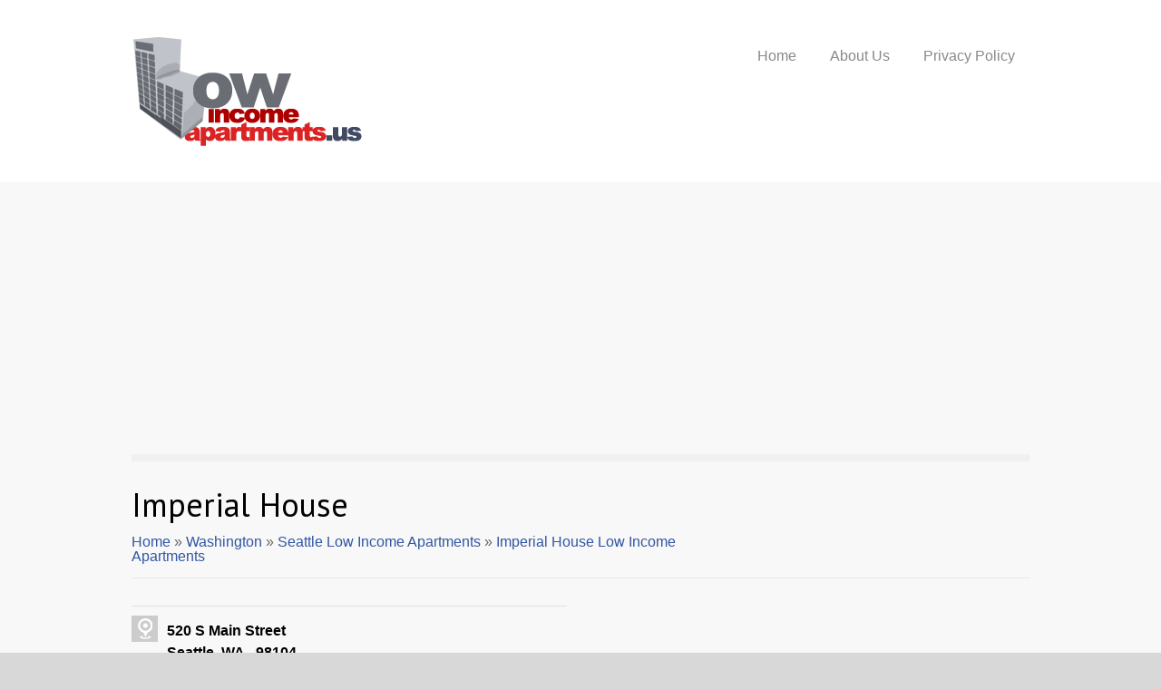

--- FILE ---
content_type: text/html; charset=UTF-8
request_url: https://www.lowincomeapartments.us/details/imperial_house_98104.html
body_size: 5625
content:
<!DOCTYPE html>
<html>
<head>
    <title>Imperial House, Low Income Apartments</title>

    
    <meta name="keywords" content="Imperial House"/>
    <meta name="description" content="Imperial House"/>

    <!--meta-->
    <meta charset="UTF-8"/>
    <meta name="viewport" content="width=device-width, initial-scale=1, maximum-scale=1"/>
    <meta name="format-detection" content="telephone=no"/>
    <!--style-->
    <link href='https://fonts.googleapis.com/css?family=PT+Sans' rel='stylesheet' type='text/css'>
    <link href='https://fonts.googleapis.com/css?family=Volkhov:400italic' rel='stylesheet' type='text/css'>
    <link rel="stylesheet" type="text/css" href="https://www.lowincomeapartments.us/templates/medicenter/style/reset.css"/>
    <link rel="stylesheet" type="text/css" href="https://www.lowincomeapartments.us/templates/medicenter/style/superfish.css"/>
    <link rel="stylesheet" type="text/css" href="https://www.lowincomeapartments.us/templates/medicenter/style/fancybox/jquery.fancybox.css"/>
    <link rel="stylesheet" type="text/css" href="https://www.lowincomeapartments.us/templates/medicenter/style/jquery.qtip.css"/>
    <link rel="stylesheet" type="text/css" href="https://www.lowincomeapartments.us/templates/medicenter/style/jquery-ui-1.9.2.custom.css"/>
    <link rel="stylesheet" type="text/css" href="https://www.lowincomeapartments.us/templates/medicenter/style/style.css"/>
    <link rel="stylesheet" type="text/css" href="https://www.lowincomeapartments.us/templates/medicenter/style/responsive.css"/>
    <link rel="stylesheet" type="text/css" href="https://www.lowincomeapartments.us/templates/medicenter/style/animations.css"/>
    <link rel="shortcut icon" href="images/favicon.ico"/>
    <!--js-->
    <script src='//ajax.googleapis.com/ajax/libs/jquery/1.11.0/jquery.min.js'></script>
    <script type="text/javascript" src="https://www.lowincomeapartments.us/templates/medicenter/js/jquery-migrate-1.2.1.min.js"></script>
    <script type="text/javascript" src="https://www.lowincomeapartments.us/templates/medicenter/js/jquery.ba-bbq.min.js"></script>
    <script type="text/javascript" src="https://www.lowincomeapartments.us/templates/medicenter/js/jquery-ui-1.9.2.custom.min.js"></script>
    <script type="text/javascript" src="https://www.lowincomeapartments.us/templates/medicenter/js/jquery.easing.1.3.js"></script>
    <script type="text/javascript" src="https://www.lowincomeapartments.us/templates/medicenter/js/jquery.carouFredSel-5.6.4-packed.js"></script>
    <script type="text/javascript" src="https://www.lowincomeapartments.us/templates/medicenter/js/jquery.sliderControl.js"></script>
    <script type="text/javascript" src="https://www.lowincomeapartments.us/templates/medicenter/js/jquery.timeago.js"></script>
    <script type="text/javascript" src="https://www.lowincomeapartments.us/templates/medicenter/js/jquery.hint.js"></script>
    <script type="text/javascript" src="https://www.lowincomeapartments.us/templates/medicenter/js/jquery.isotope.min.js"></script>
    <script type="text/javascript" src="https://www.lowincomeapartments.us/templates/medicenter/js/jquery.isotope.masonry.js"></script>
    <script type="text/javascript" src="https://www.lowincomeapartments.us/templates/medicenter/js/jquery.fancybox-1.3.4.pack.js"></script>
    <script type="text/javascript" src="https://www.lowincomeapartments.us/templates/medicenter/js/jquery.qtip.min.js"></script>
    <script type="text/javascript" src="https://www.lowincomeapartments.us/templates/medicenter/js/jquery.blockUI.js"></script>
    <script type="text/javascript" src="https://www.lowincomeapartments.us/templates/medicenter/js/jquery.jcarousel.js"></script>

    <!-- Thumnbnail -->
    <script type="text/javascript" src="https://www.lowincomeapartments.us/templates/medicenter/js/jquery.nailthumb.1.0.min.js"></script>
    <link rel="stylesheet" href="https://www.lowincomeapartments.us/templates/medicenter/style/jquery.nailthumb.1.0.min.css" type="text/css"
          media="screen"/>

    <!-- MODAL POPUP -->
    <script type="text/javascript" src="https://www.lowincomeapartments.us/templates/medicenter/js/jquery.bpopup.min.js"></script>
    <!--/ MODAL POPUP -->

    <script type="text/javascript" src="https://www.lowincomeapartments.us/templates/medicenter/js/jquery.autocomplete.min.js"></script>


    <script type="text/javascript" src="https://www.lowincomeapartments.us/templates/medicenter/js/main.js"></script>
    
    <script async src="//pagead2.googlesyndication.com/pagead/js/adsbygoogle.js"></script>
<script>
     (adsbygoogle = window.adsbygoogle || []).push({
          google_ad_client: "ca-pub-2359443809341474",
          enable_page_level_ads: true
     });
</script>

    
  
</head>
<body>

<div id="fb-root"></div>


<div class="site_container">
    <div class="header_container">
        <div class="header clearfix">
            <div class="header_left">
                <a href="https://www.lowincomeapartments.us" title="RentAssistance">
                    <img src="https://www.lowincomeapartments.us/gallery/logo.png" alt="logo"/>
                </a>
            </div>
            <ul class="sf-menu header_right">
                <li>
                    <a href="https://www.lowincomeapartments.us" title="Rent Assistance">
                        Home
                    </a>
                </li>
                <li>
                    <a href="https://www.lowincomeapartments.us/ar/about" title="About Low Income Apartments">
                        About Us
                    </a>
                </li>
                 <li>
                    <a href="https://www.lowincomeapartments.us/ar/privacy" >
                        Privacy Policy
                    </a>
                </li>
            </ul>
            <div class="mobile_menu">
                <select>
                    <option value="https://www.lowincomeapartments.us">HOME</option>
                    <option value="https://www.lowincomeapartments.us/ar/about">About Us</option>

                </select>
            </div>
        </div>
    </div>

             

<div class="page relative">
   <div class="page_layout page_margin_top clearfix">
      <div class="page_header clearfix">
         <div class="page_header_left">
            <h1 class="page_title">Imperial House </h1>
         </div>
         <!-- Breadcrumb Start-->
<div class="page_header_left" style="padding-top:15px; margin-bottom: -15px;">
    <div id="breadcrumb">
        <a href="https://www.lowincomeapartments.us">Home</a> &raquo; <a href="https://www.lowincomeapartments.us/state/washington.html">Washington</a> &raquo; <a href="https://www.lowincomeapartments.us/city/wa-seattle.html">Seattle Low Income Apartments</a> &raquo; <a href="https://www.lowincomeapartments.us/details/imperial_house_98104.html">Imperial House Low Income Apartments</a>
    </div>
</div>
<!-- Breadcrumb End-->
      </div>
      <div class="page_left">
      </div>
      <script type="application/ld+json">
         {
         "@context": "http://schema.org",
         "@type": "LocalBusiness",
         "address": {
         "@type":"PostalAddress",
         "streetAddress":"520 S Main Street",
         "addressLocality":"Seattle",
         "addressRegion":"WA",
         "postalCode": "98104"							
         },
         "name": "Imperial House",
         "telephone":"(206) 624-1845",
         "image": "https://www.lowincomeapartments.us/gallery/28360_hooxoxpi.jpg",
         "description": "Imperial House provides Senior apartments. Imperial House is a low rent apartment in Seattle. This apartment provides low income seniors with homes. This does not necessarily mean that the entire apartment complex is low income. This only means that the apartments provide for some low income apartments.<br /><br />The government gives funds directly to apartment owners such as Imperial House. The apartments lower the rents they charge to low-income tenants. It is up to the apartment owners to decide how many apartments are available here at the low cost apartment rate.<br /><br />To qualify for these apartments, you can earn no more than the income limit which is specified by the apartment when you apply for vacancy. <br /><br />    Call or visit the Imperial House management office to apply for openings. We urge you to call as most low income apartments nowadays have waiting lists. You will need to call them to find out current rates as they are also subject to change. We provide apartment rates where possible, but they are always subject to change as there are specials and other discounts available at different times of the year."
         }
      </script>
      <div class="clearfix">
         <div class="gallery_item_details_list clearfix page_margin_top">
            <div class="gallery_item_details clearfix">
               <div class="columns no_width">
                  <div class="details_box" style="float:left; ">
                     <ul class="contact_data">
                        <li class="clearfix">
                           <span class="social_icon location"></span>
                           <p class="value">
                              <strong>520 S Main Street<br/>
                              Seattle, WA - 98104</strong>
                           </p>
                        </li>
                                                <li class="clearfix">
                           <span class="social_icon phone"></span>
                           <p class="value">
                              <strong>Phone Number: (206) 624-1845</strong>
                           </p>
                        </li>
                                                                                                                                              </ul>
                  </div>
                  <div class="details_box" style="float:right;">
                   
                  </div>
                 
                  <br /><br />
                  <script sync src="//pagead2.googlesyndication.com/pagead/js/adsbygoogle.js"></script>
                  <!-- lia_responsive -->
                  <ins class="adsbygoogle"
                     style="display:block"
                     data-ad-client="ca-pub-2359443809341474"
                     data-ad-slot="6263247251"
                     data-ad-format="auto"></ins>
                  <script>
                     (adsbygoogle = window.adsbygoogle || []).push({});
                  </script>        
               </div>
            </div>
         </div>
      </div>
            <div class="nailthumb-container rectangular-thumb" style=" max-width: 600px;">
         <img src="https://www.lowincomeapartments.us/gallery/28360_hooxoxpi.jpg" alt=""  />
      </div>
            <div class="page_left page_margin_top">
         <h3 class="box_header">
            About Imperial House
         </h3>
         <p>Imperial House provides Senior apartments. Imperial House is a low rent apartment in Seattle. This apartment provides low income seniors with homes. This does not necessarily mean that the entire apartment complex is low income. This only means that the apartments provide for some low income apartments.<br /><br />The government gives funds directly to apartment owners such as Imperial House. The apartments lower the rents they charge to low-income tenants. It is up to the apartment owners to decide how many apartments are available here at the low cost apartment rate.<br /><br />To qualify for these apartments, you can earn no more than the income limit which is specified by the apartment when you apply for vacancy. <br /><br />    Call or visit the Imperial House management office to apply for openings. We urge you to call as most low income apartments nowadays have waiting lists. You will need to call them to find out current rates as they are also subject to change. We provide apartment rates where possible, but they are always subject to change as there are specials and other discounts available at different times of the year.</p>
         
         
          
                  <hr />
         <div class="page_left">
                <h3 class="box_header">Ask a Question</h3>
                    <script src='https://www.google.com/recaptcha/api.js'></script>
                     <form action="https://www.lowincomeapartments.us/questions.php" method="post">
                        <input name="listing_id" value="28360" type="hidden" />
                        <input name="submitted" value="2" type="hidden" />
                        <fieldset class="left">
                           <label><b>Have a question regarding Imperial House?</b></label>
                           <br /><br />
                           <input type="text" placeholder="Ask your question" name="response" class="qa_input text_input form-control" size="55"/>
                        </fieldset>
                        <br /><br />
                        <div class="form-block">
                           <div class="g-recaptcha" data-sitekey="6Lcf6SgUAAAAAFYId-_HOOSllYXB7lLi8YMa8O9T"></div>
                           
                           <br /><br />
                           
                           <input type="submit" name="submit" value="Submit your Question" class="more blue" />
                            <br /><br />
                        </div>
                     </form>
		</div>
         
          <hr />
          
          	            <br /><br />
            
            <div class="page_left"><br /><br /><hr />
                     <h3 class="box_header">User Questions & Answers</h3>
                     
					                      <br /><br />
                         
                           <form action="https://www.lowincomeapartments.us/questions.php" method="post" style="margin-bottom:20px;">
                            <input type="hidden" name="listing_id" value="28360"/>
                            <input type="hidden" name="submitted" value="1"/>
                            <input type="hidden" name="question_id" value="4"/>
                            <input type="hidden" name="return_url" value="/details/imperial_house_98104.html"/>
                          <fieldset class="left">
                         <label><b>Are utilities (electric, water, etc?) all included in the price of the rent?</b></label>
                          <br /><br />

									                      
									<input type="text" placeholder="Answer this question" class="qa_input text_input form-control" id="4_28360" name="answer" size="55">
									
									<br />
                                 <input type="submit" name="submit" value="Reply" class="more blue" />
							</fieldset>	
                            </form>
                           

                                                   
                         
				 
					                      <br /><br />
                         
                           <form action="https://www.lowincomeapartments.us/questions.php" method="post" style="margin-bottom:20px;">
                            <input type="hidden" name="listing_id" value="28360"/>
                            <input type="hidden" name="submitted" value="1"/>
                            <input type="hidden" name="question_id" value="5"/>
                            <input type="hidden" name="return_url" value="/details/imperial_house_98104.html"/>
                          <fieldset class="left">
                         <label><b>Is there much crime here? (burglaries, car damage, drugs, etc. Police always here?)</b></label>
                          <br /><br />

									                      
									<input type="text" placeholder="Answer this question" class="qa_input text_input form-control" id="5_28360" name="answer" size="55">
									
									<br />
                                 <input type="submit" name="submit" value="Reply" class="more blue" />
							</fieldset>	
                            </form>
                           

                                                   
                         
				 
					                      <br /><br />
                         
                           <form action="https://www.lowincomeapartments.us/questions.php" method="post" style="margin-bottom:20px;">
                            <input type="hidden" name="listing_id" value="28360"/>
                            <input type="hidden" name="submitted" value="1"/>
                            <input type="hidden" name="question_id" value="3"/>
                            <input type="hidden" name="return_url" value="/details/imperial_house_98104.html"/>
                          <fieldset class="left">
                         <label><b>Is there a waiting list?</b></label>
                          <br /><br />

									                      
									<input type="text" placeholder="Answer this question" class="qa_input text_input form-control" id="3_28360" name="answer" size="55">
									
									<br />
                                 <input type="submit" name="submit" value="Reply" class="more blue" />
							</fieldset>	
                            </form>
                           

                                                   
                         
				 
					                      <br /><br />
                         
                           <form action="https://www.lowincomeapartments.us/questions.php" method="post" style="margin-bottom:20px;">
                            <input type="hidden" name="listing_id" value="28360"/>
                            <input type="hidden" name="submitted" value="1"/>
                            <input type="hidden" name="question_id" value="8"/>
                            <input type="hidden" name="return_url" value="/details/imperial_house_98104.html"/>
                          <fieldset class="left">
                         <label><b>Any experience with office personnel? How were they?</b></label>
                          <br /><br />

									                      
									<input type="text" placeholder="Answer this question" class="qa_input text_input form-control" id="8_28360" name="answer" size="55">
									
									<br />
                                 <input type="submit" name="submit" value="Reply" class="more blue" />
							</fieldset>	
                            </form>
                           

                                                   
                         
				 
					                      <br /><br />
                         
                           <form action="https://www.lowincomeapartments.us/questions.php" method="post" style="margin-bottom:20px;">
                            <input type="hidden" name="listing_id" value="28360"/>
                            <input type="hidden" name="submitted" value="1"/>
                            <input type="hidden" name="question_id" value="7"/>
                            <input type="hidden" name="return_url" value="/details/imperial_house_98104.html"/>
                          <fieldset class="left">
                         <label><b>Would you recommend someone move here?</b></label>
                          <br /><br />

									                      
									<input type="text" placeholder="Answer this question" class="qa_input text_input form-control" id="7_28360" name="answer" size="55">
									
									<br />
                                 <input type="submit" name="submit" value="Reply" class="more blue" />
							</fieldset>	
                            </form>
                           

                                                   
                         
				 
					                      <br /><br />
                         
                           <form action="https://www.lowincomeapartments.us/questions.php" method="post" style="margin-bottom:20px;">
                            <input type="hidden" name="listing_id" value="28360"/>
                            <input type="hidden" name="submitted" value="1"/>
                            <input type="hidden" name="question_id" value="6"/>
                            <input type="hidden" name="return_url" value="/details/imperial_house_98104.html"/>
                          <fieldset class="left">
                         <label><b>Is this apartment really income based or section 8?</b></label>
                          <br /><br />

									                      
									<input type="text" placeholder="Answer this question" class="qa_input text_input form-control" id="6_28360" name="answer" size="55">
									
									<br />
                                 <input type="submit" name="submit" value="Reply" class="more blue" />
							</fieldset>	
                            </form>
                           

                                                   
                         
				 
					 	
                     	
				</div>
               
                     
         
         <div class="comments clearfix page_margin_top">
            <div class="comment_box">
               <div class="comments_number animated_element animation-slideRight">
                  <a href="#comment_form" title="0 comments">
                  0 comments                  </a>
                  <div class="arrow_comments"></div>
               </div>
            </div>
            <div id="comments_list">
               <ul>
                                 </ul>
            </div>
            <div class="comment_form_container">
               <h3 class="box_header">
                  Leave a Review
               </h3>
               <p>Do you know this apartment? Tell others about your experience.</p>
               <a name="comment_form"></a>
               <script src='https://www.google.com/recaptcha/api.js'></script>
               <form class="comment_form" id="comment_form" method="post" action="https://www.lowincomeapartments.us/comment_add.php">
                  <input type="hidden" name="ajax" value="1" />
                  <input type="hidden" name="listing_id" value="28360" />
                  <input type="hidden" name="submitted" value="submitted" />
                  <input type="hidden" name="return_url" value="/details/imperial_house_98104.html" />
                  <input type="hidden" name="type" value="" />
                  <fieldset class="left">
                     <label class="first">Your Name</label>
                     <input class="text_input" name="author" type="text" id="comment_name" value=""/>
                     <label>Your Email</label>
                     <input class="text_input" name="user_email" type="text" id="comment_email" value=""/>
                  </fieldset>
                  <fieldset class="right">
                     <label class="first">Review</label>
                     <textarea name="comment"></textarea>
                  </fieldset>
                  <fieldset class="left">
                     <br /><br />
                     <div class="g-recaptcha" data-sitekey="6Lcf6SgUAAAAAFYId-_HOOSllYXB7lLi8YMa8O9T"></div>
                  </fieldset>
                  <fieldset class="right">
                     <input type="submit" value="Send" class="more blue" id="comment_send"/>
                  </fieldset>
               </form>
            </div>
         </div>
         <div style="clear:both;"></div>
         <br /><br />
         <script sync src="//pagead2.googlesyndication.com/pagead/js/adsbygoogle.js"></script>
         <!-- lia_responsive -->
         <ins class="adsbygoogle"
            style="display:block"
            data-ad-client="ca-pub-2359443809341474"
            data-ad-slot="6263247251"
            data-ad-format="auto"></ins>
         <script>
            (adsbygoogle = window.adsbygoogle || []).push({});
         </script>
      </div>
      <div class="page_right page_margin_top">
    
    
    <div class="home_box light_blue animated_element animation-fadeIn duration-500">
        <h2>Find Apartments</h2>
        <div class="news clearfix">
            <p class="text">Select a state:</p>
            <form action="https://www.lowincomeapartments.us/state.php" method="get">
                <select id="state" name="state" onchange="window.location='https://www.lowincomeapartments.us/state/'+this.value" style="padding:6px; border:1px solid #fff;" >
                    <option>Select a state</option>
                    <option value="alabama.html">Alabama</option>
			                            <option value="alaska.html">Alaska</option>
			                            <option value="arizona.html">Arizona</option>
			                            <option value="arkansas.html">Arkansas</option>
			                            <option value="california.html">California</option>
			                            <option value="colorado.html">Colorado</option>
			                            <option value="connecticut.html">Connecticut</option>
			                            <option value="delaware.html">Delaware</option>
			                            <option value="district_of_columbia.html">District of Columbia</option>
			                            <option value="florida.html">Florida</option>
			                            <option value="georgia.html">Georgia</option>
			                            <option value="hawaii.html">Hawaii</option>
			                            <option value="idaho.html">Idaho</option>
			                            <option value="illinois.html">Illinois</option>
			                            <option value="indiana.html">Indiana</option>
			                            <option value="iowa.html">Iowa</option>
			                            <option value="kansas.html">Kansas</option>
			                            <option value="kentucky.html">Kentucky</option>
			                            <option value="louisiana.html">Louisiana</option>
			                            <option value="maine.html">Maine</option>
			                            <option value="maryland.html">Maryland</option>
			                            <option value="massachusetts.html">Massachusetts</option>
			                            <option value="michigan.html">Michigan</option>
			                            <option value="minnesota.html">Minnesota</option>
			                            <option value="mississippi.html">Mississippi</option>
			                            <option value="missouri.html">Missouri</option>
			                            <option value="montana.html">Montana</option>
			                            <option value="nebraska.html">Nebraska</option>
			                            <option value="nevada.html">Nevada</option>
			                            <option value="new_hampshire.html">New Hampshire</option>
			                            <option value="new_jersey.html">New Jersey</option>
			                            <option value="new_mexico.html">New Mexico</option>
			                            <option value="new_york.html">New York</option>
			                            <option value="north_carolina.html">North Carolina</option>
			                            <option value="north_dakota.html">North Dakota</option>
			                            <option value="ohio.html">Ohio</option>
			                            <option value="oklahoma.html">Oklahoma</option>
			                            <option value="oregon.html">Oregon</option>
			                            <option value="pennsylvania.html">Pennsylvania</option>
			                            <option value="rhode_island.html">Rhode Island</option>
										<option value="south_carolina.html">South Carolina</option>
			                            <option value="south_dakota.html">South Dakota</option>
			                            <option value="tennessee.html">Tennessee</option>
			                            <option value="texas.html">Texas</option>
			                            <option value="utah.html">Utah</option>
			                            <option value="vermont.html">Vermont</option>
			                            <option value="virginia.html">Virginia</option>
			                            <option value="washington.html">Washington</option>
			                            <option value="west_virginia.html">West Virginia</option>
			                            <option value="wisconsin.html">Wisconsin</option>
			                            <option value="wyoming.html">Wyoming</option>
                </select>
                <input name="submit" type="submit" class="btn_search" value="Search" />
            </form>
            <br />

            <strong>-OR-</strong>
            <br />

            <p class="text">Enter a zip code:</p>
            <form action="https://www.lowincomeapartments.us/zip.php" method="get">
                <input type="text" name="zip" size="10" style="padding:6px; border:1px solid #fff;" />
                <input name="submit" type="submit" class="btn_search" value="Search" />
            </form>
        </div>
    </div>

    

            <div class="home_box dark_blue animated_element animation-slideDown200 duration-800 delay-500">
            <h2>Search Apartments</h2>
            <div class="news clearfix">
                <ul style="color:#EEE;">
                                            <li class="clearfix">
                            <a href="https://www.lowincomeapartments.us/details/bush_hotel_98104.html" style="color:#FFF; font-weight:bold">
                                <img src="https://www.lowincomeapartments.us/gallery/no_photo_3.jpg" style="width:100px; float:left; margin:5px 5px 15px 0px;" />
                                Bush Hotel
                            </a><br />
                            621 S Jackson Street<br />
                            Seattle, WA - 98104
                        </li>
                                            <li class="clearfix">
                            <a href="https://www.lowincomeapartments.us/details/jackson_apartments_98104.html" style="color:#FFF; font-weight:bold">
                                <img src="https://www.lowincomeapartments.us/gallery/no_photo_11.jpg" style="width:100px; float:left; margin:5px 5px 15px 0px;" />
                                Jackson Apartments
                            </a><br />
                            2401 South Jackson St, <br />
                            Seattle, WA - 98104
                        </li>
                                            <li class="clearfix">
                            <a href="https://www.lowincomeapartments.us/details/international_house_98104.html" style="color:#FFF; font-weight:bold">
                                <img src="https://www.lowincomeapartments.us/gallery/no_photo_7.jpg" style="width:100px; float:left; margin:5px 5px 15px 0px;" />
                                International House
                            </a><br />
                            607 South Maynard Avenue<br />
                            Seattle, WA - 98104
                        </li>
                                            <li class="clearfix">
                            <a href="https://www.lowincomeapartments.us/details/new_central_hotel_98104.html" style="color:#FFF; font-weight:bold">
                                <img src="https://www.lowincomeapartments.us/gallery/no_photo_5.jpg" style="width:100px; float:left; margin:5px 5px 15px 0px;" />
                                New Central Hotel
                            </a><br />
                            657 South Weller Street<br />
                            Seattle, WA - 98104
                        </li>
                                            <li class="clearfix">
                            <a href="https://www.lowincomeapartments.us/details/hilltop_house_apartments_98104.html" style="color:#FFF; font-weight:bold">
                                <img src="https://www.lowincomeapartments.us/gallery/no_photo_12.jpg" style="width:100px; float:left; margin:5px 5px 15px 0px;" />
                                Hilltop House Affordable  Apartments
                            </a><br />
                            1005 Terrace Street<br />
                            Seattle, WA - 98104
                        </li>
                                            <li class="clearfix">
                            <a href="https://www.lowincomeapartments.us/details/cal_anderson_house_98122.html" style="color:#FFF; font-weight:bold">
                                <img src="https://www.lowincomeapartments.us/gallery/no_photo_5.jpg" style="width:100px; float:left; margin:5px 5px 15px 0px;" />
                                Cal Anderson House
                            </a><br />
                            400 Broadway<br />
                            Seattle, WA - 98122
                        </li>
                                            <li class="clearfix">
                            <a href="https://www.lowincomeapartments.us/details/chancery_place_98104.html" style="color:#FFF; font-weight:bold">
                                <img src="https://www.lowincomeapartments.us/gallery/no_photo_10.jpg" style="width:100px; float:left; margin:5px 5px 15px 0px;" />
                                Chancery Place
                            </a><br />
                            910 Marion Street<br />
                            Seattle, WA - 98104
                        </li>
                                            <li class="clearfix">
                            <a href="https://www.lowincomeapartments.us/details/cabrini_senior_housing_98104.html" style="color:#FFF; font-weight:bold">
                                <img src="https://www.lowincomeapartments.us/gallery/no_photo_10.jpg" style="width:100px; float:left; margin:5px 5px 15px 0px;" />
                                Cabrini Senior  L.ow Income Housing
                            </a><br />
                            909 Boren Ave<br />
                            Seattle, WA - 98104
                        </li>
                                            <li class="clearfix">
                            <a href="https://www.lowincomeapartments.us/details/norman_mitchell_manor_98122.html" style="color:#FFF; font-weight:bold">
                                <img src="https://www.lowincomeapartments.us/gallery/no_photo_9.jpg" style="width:100px; float:left; margin:5px 5px 15px 0px;" />
                                Norman Mitchell Manor
                            </a><br />
                            165 14th Avenue<br />
                            Seattle, WA - 98122
                        </li>
                                            <li class="clearfix">
                            <a href="https://www.lowincomeapartments.us/details/wisteria_view_98144.html" style="color:#FFF; font-weight:bold">
                                <img src="https://www.lowincomeapartments.us/gallery/no_photo_9.jpg" style="width:100px; float:left; margin:5px 5px 15px 0px;" />
                                Wisteria View
                            </a><br />
                            1400 S Main Street<br />
                            Seattle, WA - 98144
                        </li>
                                    </ul>
            </div>
        </div>
            

</div>
   </div>
</div>
            <div class="footer_container">
				<div class="footer">
					<ul class="footer_banner_box_container clearfix">
						<li class="footer_banner_box super_light_blue animated_element animation-fadeIn duration-500">
							<h2>
								Section 8 Apartments
							</h2>
						</li>
						<li class="footer_banner_box light_blue animated_element animation-slideRight duration-800 delay-250">
							<h2>
								HUD Apartments
							</h2>
						</li>
						<li class="footer_banner_box blue animated_element animation-slideRight200 duration-800 delay-500">
							<h2>
								Faith Based Apartment Rentals
							</h2>
						</li>
					</ul>
					<div class="footer_box_container clearfix">
						<div class="footer_box">
							<h3 class="box_header">
								About LowIncomeApartments.us
							</h3>
							<p class="info">
								
							
                            Low Income Apartments is not associated with any government agency or nonprofit organization. Information available on this website is intended to help low income individuals and families find low income housing. By becoming a member and applying online you will attain additional information that will help you organize the application process with other agencies.
                            </p>
							
							<ul class="social_icons clearfix">
								<li>
									<a class="social_icon facebook" href="https://www.facebook.com/Low-Income-Apartments-437778286274813/" title="" target="_blank">
										&nbsp;
									</a>
								</li>
								<li>
									<a class="social_icon mail" href="mailto:webmaster@lowincomeapartments.us" title="">
										&nbsp;
									</a>
								</li>
							</ul>
						</div>
						<div class="footer_box">
							<div class="clearfix">
								<div class="header_left">
									<h3 class="box_header">
										 Government Links
									</h3>
								</div>
							</div>
							<div>
								<ul style="line-height:20px; margin-top:10px;">
									<li>
										<a href="http://portal.hud.gov/hudportal/HUD?src=/topics/rental_assistance">
											HUD Apartments
										</a>
									</li>
									
									
								</ul>
							</div>
						</div>
						<div class="footer_box last">
							<div class="clearfix">
								<div class="header_left">
									<h3 class="box_header">
										LowIncomeApartments.us Statistics
									</h3>
								</div>
							</div>
							<div class="">
								<ul style="line-height:20px; margin-top:10px;">
                                    <li>There are a total of  members</li>
                                    <li>There are a total of  apartments listed in our database.</li>
                                    <li>Listing pending approval: 0</li>
								</ul>
							</div>
						</div>
					</div>
					<div class="copyright_area clearfix">
						<div class="copyright_left">
							&copy; Copyright 2008 - 2026 - <a href="https://www.lowincomeapartments.us" title="Low Income Apartments" target="_blank">Low Income Apartments</a> 
						</div>
						<div class="copyright_right">
							<a class="scroll_top icon_small_arrow top_white" href="#top" title="Scroll to top">Top</a>
						</div>
					</div>
				</div>
			</div>

			<!-- Google Analytics Start -->
            
<script>
  (function(i,s,o,g,r,a,m){i['GoogleAnalyticsObject']=r;i[r]=i[r]||function(){
  (i[r].q=i[r].q||[]).push(arguments)},i[r].l=1*new Date();a=s.createElement(o),
  m=s.getElementsByTagName(o)[0];a.async=1;a.src=g;m.parentNode.insertBefore(a,m)
  })(window,document,'script','https://www.google-analytics.com/analytics.js','ga');

  ga('create', 'UA-34567917-2', 'auto');
  ga('send', 'pageview');

</script>
			  
			<!-- Google Analytics End -->
            

</div>
</body>
</html>


--- FILE ---
content_type: text/html; charset=utf-8
request_url: https://www.google.com/recaptcha/api2/anchor?ar=1&k=6Lcf6SgUAAAAAFYId-_HOOSllYXB7lLi8YMa8O9T&co=aHR0cHM6Ly93d3cubG93aW5jb21lYXBhcnRtZW50cy51czo0NDM.&hl=en&v=PoyoqOPhxBO7pBk68S4YbpHZ&size=normal&anchor-ms=20000&execute-ms=30000&cb=l7cqqvh8vbaw
body_size: 49636
content:
<!DOCTYPE HTML><html dir="ltr" lang="en"><head><meta http-equiv="Content-Type" content="text/html; charset=UTF-8">
<meta http-equiv="X-UA-Compatible" content="IE=edge">
<title>reCAPTCHA</title>
<style type="text/css">
/* cyrillic-ext */
@font-face {
  font-family: 'Roboto';
  font-style: normal;
  font-weight: 400;
  font-stretch: 100%;
  src: url(//fonts.gstatic.com/s/roboto/v48/KFO7CnqEu92Fr1ME7kSn66aGLdTylUAMa3GUBHMdazTgWw.woff2) format('woff2');
  unicode-range: U+0460-052F, U+1C80-1C8A, U+20B4, U+2DE0-2DFF, U+A640-A69F, U+FE2E-FE2F;
}
/* cyrillic */
@font-face {
  font-family: 'Roboto';
  font-style: normal;
  font-weight: 400;
  font-stretch: 100%;
  src: url(//fonts.gstatic.com/s/roboto/v48/KFO7CnqEu92Fr1ME7kSn66aGLdTylUAMa3iUBHMdazTgWw.woff2) format('woff2');
  unicode-range: U+0301, U+0400-045F, U+0490-0491, U+04B0-04B1, U+2116;
}
/* greek-ext */
@font-face {
  font-family: 'Roboto';
  font-style: normal;
  font-weight: 400;
  font-stretch: 100%;
  src: url(//fonts.gstatic.com/s/roboto/v48/KFO7CnqEu92Fr1ME7kSn66aGLdTylUAMa3CUBHMdazTgWw.woff2) format('woff2');
  unicode-range: U+1F00-1FFF;
}
/* greek */
@font-face {
  font-family: 'Roboto';
  font-style: normal;
  font-weight: 400;
  font-stretch: 100%;
  src: url(//fonts.gstatic.com/s/roboto/v48/KFO7CnqEu92Fr1ME7kSn66aGLdTylUAMa3-UBHMdazTgWw.woff2) format('woff2');
  unicode-range: U+0370-0377, U+037A-037F, U+0384-038A, U+038C, U+038E-03A1, U+03A3-03FF;
}
/* math */
@font-face {
  font-family: 'Roboto';
  font-style: normal;
  font-weight: 400;
  font-stretch: 100%;
  src: url(//fonts.gstatic.com/s/roboto/v48/KFO7CnqEu92Fr1ME7kSn66aGLdTylUAMawCUBHMdazTgWw.woff2) format('woff2');
  unicode-range: U+0302-0303, U+0305, U+0307-0308, U+0310, U+0312, U+0315, U+031A, U+0326-0327, U+032C, U+032F-0330, U+0332-0333, U+0338, U+033A, U+0346, U+034D, U+0391-03A1, U+03A3-03A9, U+03B1-03C9, U+03D1, U+03D5-03D6, U+03F0-03F1, U+03F4-03F5, U+2016-2017, U+2034-2038, U+203C, U+2040, U+2043, U+2047, U+2050, U+2057, U+205F, U+2070-2071, U+2074-208E, U+2090-209C, U+20D0-20DC, U+20E1, U+20E5-20EF, U+2100-2112, U+2114-2115, U+2117-2121, U+2123-214F, U+2190, U+2192, U+2194-21AE, U+21B0-21E5, U+21F1-21F2, U+21F4-2211, U+2213-2214, U+2216-22FF, U+2308-230B, U+2310, U+2319, U+231C-2321, U+2336-237A, U+237C, U+2395, U+239B-23B7, U+23D0, U+23DC-23E1, U+2474-2475, U+25AF, U+25B3, U+25B7, U+25BD, U+25C1, U+25CA, U+25CC, U+25FB, U+266D-266F, U+27C0-27FF, U+2900-2AFF, U+2B0E-2B11, U+2B30-2B4C, U+2BFE, U+3030, U+FF5B, U+FF5D, U+1D400-1D7FF, U+1EE00-1EEFF;
}
/* symbols */
@font-face {
  font-family: 'Roboto';
  font-style: normal;
  font-weight: 400;
  font-stretch: 100%;
  src: url(//fonts.gstatic.com/s/roboto/v48/KFO7CnqEu92Fr1ME7kSn66aGLdTylUAMaxKUBHMdazTgWw.woff2) format('woff2');
  unicode-range: U+0001-000C, U+000E-001F, U+007F-009F, U+20DD-20E0, U+20E2-20E4, U+2150-218F, U+2190, U+2192, U+2194-2199, U+21AF, U+21E6-21F0, U+21F3, U+2218-2219, U+2299, U+22C4-22C6, U+2300-243F, U+2440-244A, U+2460-24FF, U+25A0-27BF, U+2800-28FF, U+2921-2922, U+2981, U+29BF, U+29EB, U+2B00-2BFF, U+4DC0-4DFF, U+FFF9-FFFB, U+10140-1018E, U+10190-1019C, U+101A0, U+101D0-101FD, U+102E0-102FB, U+10E60-10E7E, U+1D2C0-1D2D3, U+1D2E0-1D37F, U+1F000-1F0FF, U+1F100-1F1AD, U+1F1E6-1F1FF, U+1F30D-1F30F, U+1F315, U+1F31C, U+1F31E, U+1F320-1F32C, U+1F336, U+1F378, U+1F37D, U+1F382, U+1F393-1F39F, U+1F3A7-1F3A8, U+1F3AC-1F3AF, U+1F3C2, U+1F3C4-1F3C6, U+1F3CA-1F3CE, U+1F3D4-1F3E0, U+1F3ED, U+1F3F1-1F3F3, U+1F3F5-1F3F7, U+1F408, U+1F415, U+1F41F, U+1F426, U+1F43F, U+1F441-1F442, U+1F444, U+1F446-1F449, U+1F44C-1F44E, U+1F453, U+1F46A, U+1F47D, U+1F4A3, U+1F4B0, U+1F4B3, U+1F4B9, U+1F4BB, U+1F4BF, U+1F4C8-1F4CB, U+1F4D6, U+1F4DA, U+1F4DF, U+1F4E3-1F4E6, U+1F4EA-1F4ED, U+1F4F7, U+1F4F9-1F4FB, U+1F4FD-1F4FE, U+1F503, U+1F507-1F50B, U+1F50D, U+1F512-1F513, U+1F53E-1F54A, U+1F54F-1F5FA, U+1F610, U+1F650-1F67F, U+1F687, U+1F68D, U+1F691, U+1F694, U+1F698, U+1F6AD, U+1F6B2, U+1F6B9-1F6BA, U+1F6BC, U+1F6C6-1F6CF, U+1F6D3-1F6D7, U+1F6E0-1F6EA, U+1F6F0-1F6F3, U+1F6F7-1F6FC, U+1F700-1F7FF, U+1F800-1F80B, U+1F810-1F847, U+1F850-1F859, U+1F860-1F887, U+1F890-1F8AD, U+1F8B0-1F8BB, U+1F8C0-1F8C1, U+1F900-1F90B, U+1F93B, U+1F946, U+1F984, U+1F996, U+1F9E9, U+1FA00-1FA6F, U+1FA70-1FA7C, U+1FA80-1FA89, U+1FA8F-1FAC6, U+1FACE-1FADC, U+1FADF-1FAE9, U+1FAF0-1FAF8, U+1FB00-1FBFF;
}
/* vietnamese */
@font-face {
  font-family: 'Roboto';
  font-style: normal;
  font-weight: 400;
  font-stretch: 100%;
  src: url(//fonts.gstatic.com/s/roboto/v48/KFO7CnqEu92Fr1ME7kSn66aGLdTylUAMa3OUBHMdazTgWw.woff2) format('woff2');
  unicode-range: U+0102-0103, U+0110-0111, U+0128-0129, U+0168-0169, U+01A0-01A1, U+01AF-01B0, U+0300-0301, U+0303-0304, U+0308-0309, U+0323, U+0329, U+1EA0-1EF9, U+20AB;
}
/* latin-ext */
@font-face {
  font-family: 'Roboto';
  font-style: normal;
  font-weight: 400;
  font-stretch: 100%;
  src: url(//fonts.gstatic.com/s/roboto/v48/KFO7CnqEu92Fr1ME7kSn66aGLdTylUAMa3KUBHMdazTgWw.woff2) format('woff2');
  unicode-range: U+0100-02BA, U+02BD-02C5, U+02C7-02CC, U+02CE-02D7, U+02DD-02FF, U+0304, U+0308, U+0329, U+1D00-1DBF, U+1E00-1E9F, U+1EF2-1EFF, U+2020, U+20A0-20AB, U+20AD-20C0, U+2113, U+2C60-2C7F, U+A720-A7FF;
}
/* latin */
@font-face {
  font-family: 'Roboto';
  font-style: normal;
  font-weight: 400;
  font-stretch: 100%;
  src: url(//fonts.gstatic.com/s/roboto/v48/KFO7CnqEu92Fr1ME7kSn66aGLdTylUAMa3yUBHMdazQ.woff2) format('woff2');
  unicode-range: U+0000-00FF, U+0131, U+0152-0153, U+02BB-02BC, U+02C6, U+02DA, U+02DC, U+0304, U+0308, U+0329, U+2000-206F, U+20AC, U+2122, U+2191, U+2193, U+2212, U+2215, U+FEFF, U+FFFD;
}
/* cyrillic-ext */
@font-face {
  font-family: 'Roboto';
  font-style: normal;
  font-weight: 500;
  font-stretch: 100%;
  src: url(//fonts.gstatic.com/s/roboto/v48/KFO7CnqEu92Fr1ME7kSn66aGLdTylUAMa3GUBHMdazTgWw.woff2) format('woff2');
  unicode-range: U+0460-052F, U+1C80-1C8A, U+20B4, U+2DE0-2DFF, U+A640-A69F, U+FE2E-FE2F;
}
/* cyrillic */
@font-face {
  font-family: 'Roboto';
  font-style: normal;
  font-weight: 500;
  font-stretch: 100%;
  src: url(//fonts.gstatic.com/s/roboto/v48/KFO7CnqEu92Fr1ME7kSn66aGLdTylUAMa3iUBHMdazTgWw.woff2) format('woff2');
  unicode-range: U+0301, U+0400-045F, U+0490-0491, U+04B0-04B1, U+2116;
}
/* greek-ext */
@font-face {
  font-family: 'Roboto';
  font-style: normal;
  font-weight: 500;
  font-stretch: 100%;
  src: url(//fonts.gstatic.com/s/roboto/v48/KFO7CnqEu92Fr1ME7kSn66aGLdTylUAMa3CUBHMdazTgWw.woff2) format('woff2');
  unicode-range: U+1F00-1FFF;
}
/* greek */
@font-face {
  font-family: 'Roboto';
  font-style: normal;
  font-weight: 500;
  font-stretch: 100%;
  src: url(//fonts.gstatic.com/s/roboto/v48/KFO7CnqEu92Fr1ME7kSn66aGLdTylUAMa3-UBHMdazTgWw.woff2) format('woff2');
  unicode-range: U+0370-0377, U+037A-037F, U+0384-038A, U+038C, U+038E-03A1, U+03A3-03FF;
}
/* math */
@font-face {
  font-family: 'Roboto';
  font-style: normal;
  font-weight: 500;
  font-stretch: 100%;
  src: url(//fonts.gstatic.com/s/roboto/v48/KFO7CnqEu92Fr1ME7kSn66aGLdTylUAMawCUBHMdazTgWw.woff2) format('woff2');
  unicode-range: U+0302-0303, U+0305, U+0307-0308, U+0310, U+0312, U+0315, U+031A, U+0326-0327, U+032C, U+032F-0330, U+0332-0333, U+0338, U+033A, U+0346, U+034D, U+0391-03A1, U+03A3-03A9, U+03B1-03C9, U+03D1, U+03D5-03D6, U+03F0-03F1, U+03F4-03F5, U+2016-2017, U+2034-2038, U+203C, U+2040, U+2043, U+2047, U+2050, U+2057, U+205F, U+2070-2071, U+2074-208E, U+2090-209C, U+20D0-20DC, U+20E1, U+20E5-20EF, U+2100-2112, U+2114-2115, U+2117-2121, U+2123-214F, U+2190, U+2192, U+2194-21AE, U+21B0-21E5, U+21F1-21F2, U+21F4-2211, U+2213-2214, U+2216-22FF, U+2308-230B, U+2310, U+2319, U+231C-2321, U+2336-237A, U+237C, U+2395, U+239B-23B7, U+23D0, U+23DC-23E1, U+2474-2475, U+25AF, U+25B3, U+25B7, U+25BD, U+25C1, U+25CA, U+25CC, U+25FB, U+266D-266F, U+27C0-27FF, U+2900-2AFF, U+2B0E-2B11, U+2B30-2B4C, U+2BFE, U+3030, U+FF5B, U+FF5D, U+1D400-1D7FF, U+1EE00-1EEFF;
}
/* symbols */
@font-face {
  font-family: 'Roboto';
  font-style: normal;
  font-weight: 500;
  font-stretch: 100%;
  src: url(//fonts.gstatic.com/s/roboto/v48/KFO7CnqEu92Fr1ME7kSn66aGLdTylUAMaxKUBHMdazTgWw.woff2) format('woff2');
  unicode-range: U+0001-000C, U+000E-001F, U+007F-009F, U+20DD-20E0, U+20E2-20E4, U+2150-218F, U+2190, U+2192, U+2194-2199, U+21AF, U+21E6-21F0, U+21F3, U+2218-2219, U+2299, U+22C4-22C6, U+2300-243F, U+2440-244A, U+2460-24FF, U+25A0-27BF, U+2800-28FF, U+2921-2922, U+2981, U+29BF, U+29EB, U+2B00-2BFF, U+4DC0-4DFF, U+FFF9-FFFB, U+10140-1018E, U+10190-1019C, U+101A0, U+101D0-101FD, U+102E0-102FB, U+10E60-10E7E, U+1D2C0-1D2D3, U+1D2E0-1D37F, U+1F000-1F0FF, U+1F100-1F1AD, U+1F1E6-1F1FF, U+1F30D-1F30F, U+1F315, U+1F31C, U+1F31E, U+1F320-1F32C, U+1F336, U+1F378, U+1F37D, U+1F382, U+1F393-1F39F, U+1F3A7-1F3A8, U+1F3AC-1F3AF, U+1F3C2, U+1F3C4-1F3C6, U+1F3CA-1F3CE, U+1F3D4-1F3E0, U+1F3ED, U+1F3F1-1F3F3, U+1F3F5-1F3F7, U+1F408, U+1F415, U+1F41F, U+1F426, U+1F43F, U+1F441-1F442, U+1F444, U+1F446-1F449, U+1F44C-1F44E, U+1F453, U+1F46A, U+1F47D, U+1F4A3, U+1F4B0, U+1F4B3, U+1F4B9, U+1F4BB, U+1F4BF, U+1F4C8-1F4CB, U+1F4D6, U+1F4DA, U+1F4DF, U+1F4E3-1F4E6, U+1F4EA-1F4ED, U+1F4F7, U+1F4F9-1F4FB, U+1F4FD-1F4FE, U+1F503, U+1F507-1F50B, U+1F50D, U+1F512-1F513, U+1F53E-1F54A, U+1F54F-1F5FA, U+1F610, U+1F650-1F67F, U+1F687, U+1F68D, U+1F691, U+1F694, U+1F698, U+1F6AD, U+1F6B2, U+1F6B9-1F6BA, U+1F6BC, U+1F6C6-1F6CF, U+1F6D3-1F6D7, U+1F6E0-1F6EA, U+1F6F0-1F6F3, U+1F6F7-1F6FC, U+1F700-1F7FF, U+1F800-1F80B, U+1F810-1F847, U+1F850-1F859, U+1F860-1F887, U+1F890-1F8AD, U+1F8B0-1F8BB, U+1F8C0-1F8C1, U+1F900-1F90B, U+1F93B, U+1F946, U+1F984, U+1F996, U+1F9E9, U+1FA00-1FA6F, U+1FA70-1FA7C, U+1FA80-1FA89, U+1FA8F-1FAC6, U+1FACE-1FADC, U+1FADF-1FAE9, U+1FAF0-1FAF8, U+1FB00-1FBFF;
}
/* vietnamese */
@font-face {
  font-family: 'Roboto';
  font-style: normal;
  font-weight: 500;
  font-stretch: 100%;
  src: url(//fonts.gstatic.com/s/roboto/v48/KFO7CnqEu92Fr1ME7kSn66aGLdTylUAMa3OUBHMdazTgWw.woff2) format('woff2');
  unicode-range: U+0102-0103, U+0110-0111, U+0128-0129, U+0168-0169, U+01A0-01A1, U+01AF-01B0, U+0300-0301, U+0303-0304, U+0308-0309, U+0323, U+0329, U+1EA0-1EF9, U+20AB;
}
/* latin-ext */
@font-face {
  font-family: 'Roboto';
  font-style: normal;
  font-weight: 500;
  font-stretch: 100%;
  src: url(//fonts.gstatic.com/s/roboto/v48/KFO7CnqEu92Fr1ME7kSn66aGLdTylUAMa3KUBHMdazTgWw.woff2) format('woff2');
  unicode-range: U+0100-02BA, U+02BD-02C5, U+02C7-02CC, U+02CE-02D7, U+02DD-02FF, U+0304, U+0308, U+0329, U+1D00-1DBF, U+1E00-1E9F, U+1EF2-1EFF, U+2020, U+20A0-20AB, U+20AD-20C0, U+2113, U+2C60-2C7F, U+A720-A7FF;
}
/* latin */
@font-face {
  font-family: 'Roboto';
  font-style: normal;
  font-weight: 500;
  font-stretch: 100%;
  src: url(//fonts.gstatic.com/s/roboto/v48/KFO7CnqEu92Fr1ME7kSn66aGLdTylUAMa3yUBHMdazQ.woff2) format('woff2');
  unicode-range: U+0000-00FF, U+0131, U+0152-0153, U+02BB-02BC, U+02C6, U+02DA, U+02DC, U+0304, U+0308, U+0329, U+2000-206F, U+20AC, U+2122, U+2191, U+2193, U+2212, U+2215, U+FEFF, U+FFFD;
}
/* cyrillic-ext */
@font-face {
  font-family: 'Roboto';
  font-style: normal;
  font-weight: 900;
  font-stretch: 100%;
  src: url(//fonts.gstatic.com/s/roboto/v48/KFO7CnqEu92Fr1ME7kSn66aGLdTylUAMa3GUBHMdazTgWw.woff2) format('woff2');
  unicode-range: U+0460-052F, U+1C80-1C8A, U+20B4, U+2DE0-2DFF, U+A640-A69F, U+FE2E-FE2F;
}
/* cyrillic */
@font-face {
  font-family: 'Roboto';
  font-style: normal;
  font-weight: 900;
  font-stretch: 100%;
  src: url(//fonts.gstatic.com/s/roboto/v48/KFO7CnqEu92Fr1ME7kSn66aGLdTylUAMa3iUBHMdazTgWw.woff2) format('woff2');
  unicode-range: U+0301, U+0400-045F, U+0490-0491, U+04B0-04B1, U+2116;
}
/* greek-ext */
@font-face {
  font-family: 'Roboto';
  font-style: normal;
  font-weight: 900;
  font-stretch: 100%;
  src: url(//fonts.gstatic.com/s/roboto/v48/KFO7CnqEu92Fr1ME7kSn66aGLdTylUAMa3CUBHMdazTgWw.woff2) format('woff2');
  unicode-range: U+1F00-1FFF;
}
/* greek */
@font-face {
  font-family: 'Roboto';
  font-style: normal;
  font-weight: 900;
  font-stretch: 100%;
  src: url(//fonts.gstatic.com/s/roboto/v48/KFO7CnqEu92Fr1ME7kSn66aGLdTylUAMa3-UBHMdazTgWw.woff2) format('woff2');
  unicode-range: U+0370-0377, U+037A-037F, U+0384-038A, U+038C, U+038E-03A1, U+03A3-03FF;
}
/* math */
@font-face {
  font-family: 'Roboto';
  font-style: normal;
  font-weight: 900;
  font-stretch: 100%;
  src: url(//fonts.gstatic.com/s/roboto/v48/KFO7CnqEu92Fr1ME7kSn66aGLdTylUAMawCUBHMdazTgWw.woff2) format('woff2');
  unicode-range: U+0302-0303, U+0305, U+0307-0308, U+0310, U+0312, U+0315, U+031A, U+0326-0327, U+032C, U+032F-0330, U+0332-0333, U+0338, U+033A, U+0346, U+034D, U+0391-03A1, U+03A3-03A9, U+03B1-03C9, U+03D1, U+03D5-03D6, U+03F0-03F1, U+03F4-03F5, U+2016-2017, U+2034-2038, U+203C, U+2040, U+2043, U+2047, U+2050, U+2057, U+205F, U+2070-2071, U+2074-208E, U+2090-209C, U+20D0-20DC, U+20E1, U+20E5-20EF, U+2100-2112, U+2114-2115, U+2117-2121, U+2123-214F, U+2190, U+2192, U+2194-21AE, U+21B0-21E5, U+21F1-21F2, U+21F4-2211, U+2213-2214, U+2216-22FF, U+2308-230B, U+2310, U+2319, U+231C-2321, U+2336-237A, U+237C, U+2395, U+239B-23B7, U+23D0, U+23DC-23E1, U+2474-2475, U+25AF, U+25B3, U+25B7, U+25BD, U+25C1, U+25CA, U+25CC, U+25FB, U+266D-266F, U+27C0-27FF, U+2900-2AFF, U+2B0E-2B11, U+2B30-2B4C, U+2BFE, U+3030, U+FF5B, U+FF5D, U+1D400-1D7FF, U+1EE00-1EEFF;
}
/* symbols */
@font-face {
  font-family: 'Roboto';
  font-style: normal;
  font-weight: 900;
  font-stretch: 100%;
  src: url(//fonts.gstatic.com/s/roboto/v48/KFO7CnqEu92Fr1ME7kSn66aGLdTylUAMaxKUBHMdazTgWw.woff2) format('woff2');
  unicode-range: U+0001-000C, U+000E-001F, U+007F-009F, U+20DD-20E0, U+20E2-20E4, U+2150-218F, U+2190, U+2192, U+2194-2199, U+21AF, U+21E6-21F0, U+21F3, U+2218-2219, U+2299, U+22C4-22C6, U+2300-243F, U+2440-244A, U+2460-24FF, U+25A0-27BF, U+2800-28FF, U+2921-2922, U+2981, U+29BF, U+29EB, U+2B00-2BFF, U+4DC0-4DFF, U+FFF9-FFFB, U+10140-1018E, U+10190-1019C, U+101A0, U+101D0-101FD, U+102E0-102FB, U+10E60-10E7E, U+1D2C0-1D2D3, U+1D2E0-1D37F, U+1F000-1F0FF, U+1F100-1F1AD, U+1F1E6-1F1FF, U+1F30D-1F30F, U+1F315, U+1F31C, U+1F31E, U+1F320-1F32C, U+1F336, U+1F378, U+1F37D, U+1F382, U+1F393-1F39F, U+1F3A7-1F3A8, U+1F3AC-1F3AF, U+1F3C2, U+1F3C4-1F3C6, U+1F3CA-1F3CE, U+1F3D4-1F3E0, U+1F3ED, U+1F3F1-1F3F3, U+1F3F5-1F3F7, U+1F408, U+1F415, U+1F41F, U+1F426, U+1F43F, U+1F441-1F442, U+1F444, U+1F446-1F449, U+1F44C-1F44E, U+1F453, U+1F46A, U+1F47D, U+1F4A3, U+1F4B0, U+1F4B3, U+1F4B9, U+1F4BB, U+1F4BF, U+1F4C8-1F4CB, U+1F4D6, U+1F4DA, U+1F4DF, U+1F4E3-1F4E6, U+1F4EA-1F4ED, U+1F4F7, U+1F4F9-1F4FB, U+1F4FD-1F4FE, U+1F503, U+1F507-1F50B, U+1F50D, U+1F512-1F513, U+1F53E-1F54A, U+1F54F-1F5FA, U+1F610, U+1F650-1F67F, U+1F687, U+1F68D, U+1F691, U+1F694, U+1F698, U+1F6AD, U+1F6B2, U+1F6B9-1F6BA, U+1F6BC, U+1F6C6-1F6CF, U+1F6D3-1F6D7, U+1F6E0-1F6EA, U+1F6F0-1F6F3, U+1F6F7-1F6FC, U+1F700-1F7FF, U+1F800-1F80B, U+1F810-1F847, U+1F850-1F859, U+1F860-1F887, U+1F890-1F8AD, U+1F8B0-1F8BB, U+1F8C0-1F8C1, U+1F900-1F90B, U+1F93B, U+1F946, U+1F984, U+1F996, U+1F9E9, U+1FA00-1FA6F, U+1FA70-1FA7C, U+1FA80-1FA89, U+1FA8F-1FAC6, U+1FACE-1FADC, U+1FADF-1FAE9, U+1FAF0-1FAF8, U+1FB00-1FBFF;
}
/* vietnamese */
@font-face {
  font-family: 'Roboto';
  font-style: normal;
  font-weight: 900;
  font-stretch: 100%;
  src: url(//fonts.gstatic.com/s/roboto/v48/KFO7CnqEu92Fr1ME7kSn66aGLdTylUAMa3OUBHMdazTgWw.woff2) format('woff2');
  unicode-range: U+0102-0103, U+0110-0111, U+0128-0129, U+0168-0169, U+01A0-01A1, U+01AF-01B0, U+0300-0301, U+0303-0304, U+0308-0309, U+0323, U+0329, U+1EA0-1EF9, U+20AB;
}
/* latin-ext */
@font-face {
  font-family: 'Roboto';
  font-style: normal;
  font-weight: 900;
  font-stretch: 100%;
  src: url(//fonts.gstatic.com/s/roboto/v48/KFO7CnqEu92Fr1ME7kSn66aGLdTylUAMa3KUBHMdazTgWw.woff2) format('woff2');
  unicode-range: U+0100-02BA, U+02BD-02C5, U+02C7-02CC, U+02CE-02D7, U+02DD-02FF, U+0304, U+0308, U+0329, U+1D00-1DBF, U+1E00-1E9F, U+1EF2-1EFF, U+2020, U+20A0-20AB, U+20AD-20C0, U+2113, U+2C60-2C7F, U+A720-A7FF;
}
/* latin */
@font-face {
  font-family: 'Roboto';
  font-style: normal;
  font-weight: 900;
  font-stretch: 100%;
  src: url(//fonts.gstatic.com/s/roboto/v48/KFO7CnqEu92Fr1ME7kSn66aGLdTylUAMa3yUBHMdazQ.woff2) format('woff2');
  unicode-range: U+0000-00FF, U+0131, U+0152-0153, U+02BB-02BC, U+02C6, U+02DA, U+02DC, U+0304, U+0308, U+0329, U+2000-206F, U+20AC, U+2122, U+2191, U+2193, U+2212, U+2215, U+FEFF, U+FFFD;
}

</style>
<link rel="stylesheet" type="text/css" href="https://www.gstatic.com/recaptcha/releases/PoyoqOPhxBO7pBk68S4YbpHZ/styles__ltr.css">
<script nonce="egpRhuMfHrckoos95wyI7A" type="text/javascript">window['__recaptcha_api'] = 'https://www.google.com/recaptcha/api2/';</script>
<script type="text/javascript" src="https://www.gstatic.com/recaptcha/releases/PoyoqOPhxBO7pBk68S4YbpHZ/recaptcha__en.js" nonce="egpRhuMfHrckoos95wyI7A">
      
    </script></head>
<body><div id="rc-anchor-alert" class="rc-anchor-alert"></div>
<input type="hidden" id="recaptcha-token" value="[base64]">
<script type="text/javascript" nonce="egpRhuMfHrckoos95wyI7A">
      recaptcha.anchor.Main.init("[\x22ainput\x22,[\x22bgdata\x22,\x22\x22,\[base64]/[base64]/[base64]/[base64]/[base64]/[base64]/KGcoTywyNTMsTy5PKSxVRyhPLEMpKTpnKE8sMjUzLEMpLE8pKSxsKSksTykpfSxieT1mdW5jdGlvbihDLE8sdSxsKXtmb3IobD0odT1SKEMpLDApO08+MDtPLS0pbD1sPDw4fFooQyk7ZyhDLHUsbCl9LFVHPWZ1bmN0aW9uKEMsTyl7Qy5pLmxlbmd0aD4xMDQ/[base64]/[base64]/[base64]/[base64]/[base64]/[base64]/[base64]\\u003d\x22,\[base64]\\u003d\\u003d\x22,\[base64]/DuGNzKFfCisOJbVHCo2hsw4TDvcKoXWvDo8OZwow9wrgZMsKAAMK3d1fCrGzChDEbw4VQRnfCvMKZw53Cn8Ozw7DCusOZw58lwpR2wp7CtsKMwrXCn8O/wpIow4XClTfCkXZ0w6TDnsKzw7zDtMOhwp/DlsK+GXPCnMKNQ1MGEMK6McKsIQvCusKFw4hRw4/[base64]/w6F6SkvCoSHCr8OUwoLDoSkjaDlVwrBaEMKdw4pnTMOwwq9KwqBZWcO3LwV/wr/DqsKUHcO9w7BHbBzCmw7ChB7Cpn85Sw/[base64]/[base64]/wr3CuBfCh8Kod3fDrcKkwoIhEyjCmcKOEMOYOsKfw5LCj8KDfBHCu2jChMKqw78ewr53w75reGALBihvwonCnTvCqjNSeAJ4w5QBVCYYMsOgFFZRw4YEMD9YwqYMe8K+WMK8UgPCmX/DnsKFw4nDpkTCtMO3YiIxWWjCp8KPw4bDmsO3aMOhGcO+w5bCtUvCucKSKFrCpcKNHMOowr/[base64]/[base64]/SMKywqTCjx4PfVcnw5c2QMKZwoPClMOfw7R/wpjCg8OkdcKKwqbCjcOeVVrDgMKGwrkaw6gswox4SXBSwotOPW0OH8K7TVHDqFxlKSMKw4rDr8OgbsOpdMOZw7khw4w6wrHCocOlwrLDqsKXCx3Cr0/[base64]/CplfDpcKfw7rCuMK7wrBOw5DDnzbChw/[base64]/DhcK8woYGw4swwrHDpS3CmAbCtsKYwpnDrBfCgETDtcO/[base64]/CmsKbwonCnsOecsOcwp3Cp8OQLHvCtTvDoCvDhsO/w5Bvw4LDtBAIwo9ZwrBBTMKKwo7CilDDnMKXN8OdFmZYHMOOAArCn8OGSTtsGcKdBcKRw7ZuwqzCvxU/HMO4wo8aVzrDosKDwq/Dg8KmwpBiw6zDj1IzGMKuw4NNJQ/[base64]/Cj8KtwrJ0HcO8RyVNNQdSw7bDhEvCrcOhXMOkwqgIwoF/w651TXHCm2JOIm17RlvChAnCpsOewqYAwrLCicOIHMKPw50sw4vDrFrDjibDtylvWy5lAsObE0dUwpHCmVhGM8Oiw61RWwLDoiJUw6Y4wrdvDwvCsDk0w53ClcKBwr5kOcK1w60ydQXDtyJ7CX4Hw73CjsKGQCACw4rDpcOvw4TCg8OYVsK7w5/DqcKSw4tEw6zCm8Kuw746wobCl8Ogw7PDggR+w67CsRHDh8KPKHbCtwPDhjfCtz9EEMOuEgjCrDZ/wpxxw7tuw5bDsWwzw58Dw6/Dp8OQw48awpDCtsKEVD1YH8KET8OkI8KIwpXCv1XDpyvCm38Mwo3CqkDDvn4QUcOPwrrDpMK9w6/[base64]/[base64]/LWQBwpfCgsK1bcKiUF3DqSvChjg2dQrDgsKofMKPQMKCwobDk1zDjBV/w57DkhLCscKkw7I1VMOfw4FLwqkqw6HDl8Omw6fDrcKwN8O2bQQPAMKvInoYQsKYw7DDkmzCksOtwrzCtsOvNTzCujYLXcOHHzPCncKhFMOWWmPClsODd8OyCcKMwpHDmCU6woE+w4DDrcKlwpljYlnDr8Kqw6F1HihlwoRtG8OEFDLDncOfVFJ/w4vCjGgyDcKeWE/DjcKLw5LDjCHDrXnCgMOZwqPCplYGFsKwWGvCuFLDssKSw41owo/DrsOQwrYqFCzDsToJw70ZFMO3NypLd8OswoUOYMOowqPDksOoPxrClsO4w5jCpDLCk8KHwpPDt8Kbwo0owpp0SVpkwrPCvQdnKcKww7/[base64]/w6zDtsO0EQgbwoh2w6YDNSBpw4p5DMOAEsOLwrh8wrcAwpHCisKXwr0INsKawpnCnsKeJQDDlcKUUXVgw6RDcUHDjMKtKcOnwpfCpsKsw4LDtHsjw43ChMO+w7Qzw7XDvB3DmsOVw4nCm8KVwro4IxfChkljcsOofsKxeMKdY8OtesOmwoNYSg/CpcKcfsO0BXVQDcKJw640w6PCvcOvwog/w5HDq8Ouw7/DjUZWZhBxYGhgKjbDpsOzw5vCisOxZHJ7MwPDnsOHezdbw4Z4GWoZw756YA97c8K0w7HCjCcLWsOQTsOge8KGw7Baw5DDoxYnw4bDqcOhPMKtGMK6fcOYwpMOZi3CnGLDncKIW8OJCwbDpVUSBghXwrl/w6LDtsKpw4V8BsKMwoxawoDCqQBhw5DDmCHDl8OSPyVKwqNkJVBQw77Cr3XDk8KMAcK/UDELZMOXwrHCs1vCmsKIcMKUwqrCnXjDs34aAMKUPGDCscKmwqoQwozDhjLDkQ5pwqRhcHDCl8OAOsOXwoTDoTNZahNUfcKrZsKMJDvCo8OhPsOWw7p/c8OawpgKO8OSw58pYGHDm8OUw63Cl8Oaw7wjcwVmwpbCm2MOWyHCoi9+w4htwpjDvWdJwoguAngAw7k8wrHDosK/w53CnhhpwokWJsKPw6F4C8KtwqfDu8KVZsK5w40xfXEvw4XDmsOHdDDDgcKAw6Zww4rDnFE0wqgWZ8K7wpHDpsO6AcKfC23CrgVnc3zCp8KNNEnDoGfDlsKiwoTDicO/w7sfVRrChGzCu0cawq98EcKrIsKgPmvDl8KSwoxVwqhPeGHCt1LDp8KMERBHDAI8dVjCm8Kcwr45w7/[base64]/EQDDinFRe8OGJsO/T1vCkcO/HVt4w4TCgcO8w4/CmXXDtcKoS1I0wqhVw5nCjEXDscOhw7vCgsOgwprDnsKywqBfTsKVDGBuwpkVcl9uw48iwr/CpsOAw49iCcKvVcOgA8KBC0bCu03DtzMIw5TDssOHOgsYdmLDhyQYBFnCnMKkWW3DrAnDpXXCnlo6w51GUAfCjMKtbcOHw5DCuMKBwp/[base64]/Dm8KjQHnCh8KPWw1kf35LwrbCrAvDiVbDjQUiT8KAejDCj2o5RcKqPMOLBcOMw4fDt8KHFEIqw4jCqcO6w7ctUAtTdmPCrT9nw5jCoMOfRHDCpktPGTjDkH7Dp8KJHyxjC1bDugRQwqseworCrsOEwpXCqXbDqcOFFcOpwqXDiAMbwpvDtW3DgWdjSn/DlCBUwoYQMMOow6EFw7RjwoYIwocdw5pgAcO9w5saw4zDvwYzDA3CrMKZRsOhAsOBw5MSIMO0ZHDCmFszwrHCkzvDr2Vwwqk3w602Ah0/CgPDg2jDl8OWBsKcXhjDocK9w7JuBmRRw73CusK/[base64]/CsmPDmsKiBlbCugvCq2t6wq/DtRfCgcOhwo/DviAaZcOmUcKHw4I0ecKMw7dBSsKJwoPDp15/[base64]/Dmi3DrUPCgkNnCsORDCfDujArw7bDv34wwpp9w4csHx3DhsO6JsKcSMOFcMOqe8KVQsOAXQh8IcKYWcOAUEcKw5zDmgrCrH/CpmLDl2DDkjhDw7cpP8OJalQhwqTDjipXIULCoHkzwrvDmnbCk8KDw4rCvFovw7vCpiY7wo/Cu8OiwqzDhcKycEXCmcKtOh4iwok3wqMYw7nDkBnCtnzDt29ZccKdw7o1L8KlwrYmfUjDpsO/[base64]/[base64]/DrsOEwp/DkcKEw4kJTzIPw54EGcO7TMOZAR/CtcK9wqfCsMOdMMOXwp4eA8OBwrPCosKJw65wJ8Khc8K4URPCgsOZwp94w5REwr/[base64]/[base64]/UsKYwrZlw6RnLsOrwr8zYcKyw5vCpHNyNmzDtWI7cm5qw4rCnn7CosKdw4zDvHh1PsKYMz7CqgvDjEzDnFrCvT3DqsO/wqrDoB9RwrQ5GMODwrnCjGbCp8OqUsOOwr/[base64]/DnF3CgMOWGnt0w7jDl8OxIXrCsMKDdMOIwqp+wqfDncOHwp3CtsKNw6DDr8OhNcKxa2HCtMK7Fm8Ow7/CkXvCjsK/[base64]/[base64]/ClcKywo1ZwrAXP8K0MMKMUcOLMX4Kw5cnGsKLwrHDkWHCnQBmwpbCr8KhFcO5w6ApYMKIeCMDwp1YwrYDSMKMN8KJeMOmeWB3wpTCvMKxEUAOQH9/Nlt2akDDsXszLMOcY8O1wrzDgMOAYgdNX8OgGyoZdMKbw4fDmSdRwpd2ehbCp3BRdFTCnMO/w6/[base64]/HMOpbcKwVMOAb8K+ShZnwoluw7YTwrF6MXvDkgs6H8K+MsKRw7EPwqrCp8KQSxHDpRApwoAqwrbCnHFewqVRwq8XEGHDiVRdFlpOw7zDm8OAGMKHNkzDuMO3wp98w6LDtMOKNcKtwrZrwqUOJVVPwpNZBw/CuzXChXjDuGLDuWbDrmx6wqfCoC/DgMKCwo/DuAXDsMKkbCYuwqZxwpV7wrfDnMOkCiRDwo9qwolQScOPB8ORTsK0R2pMDcKVMybCiMOfAsKkLy9PwpXCn8Ktw53DssO/[base64]/Co8OHccOHw5IXe8OQw7PDj8OXw5cBwpHDpm7DqTFQVRsRTH4RTcOpb2HCp3rDssKKwoTDqcOtw4MDw63CsCpIwoFdwrTDqMKPajMXH8K5dsOwGsOJw6/[base64]/[base64]/[base64]/wogmScO5wp3ClBVaF8K4VA/[base64]/wq/DvgDDtifDq8Kgw5rDtUdvQg9MwrDCtSA1w67ChAzChErCkmAtwr1uXsKgw4Rlwr9yw70ePsKDw6XCosK8w75TSELDlMORIQ0AXMKObcOjOyHDjcO9MsOTMS9qZ8KbaWXCuMO2w5zDn8OOBh7DlMO5w6rDv8Kucysbw7DCrk/[base64]/K0Auwo/Ds8Ojw7oFBFZBETDCiMK5MsKUQ8Oiw4pgNiIKwrUew6/[base64]/Dj8ORw7d4EX/Cr8KGcG/DosK2wr4Sw6howqFxLEjDncKdGcKoQMKQX3J8wovDqkpbMA/Dm3BHMsOkIwpwwoPCgsKoEWPDs8K9ZMK2woPCrcKbEsOhwqNjwpLDm8OiPsOuworCk8KJWcKGIUHCsyzCkQ56e8Kfw7zDhcOQwqlMw7taPMOIw51GOynDgzlAL8KMPMKRSxUjw6RqUsOaXcKiw5TCqsKZwpl8czPCqcOSwrzCqT/Dmx7Cs8OBLcK+wq/DqmbDlGPDtEjCqXE5wq42S8Oiw6TCo8O4w5xnwr7DvsOnXyFyw6Z4UMOifH1gwoc9wrnDgVlcUVfCoh/Cv8K8wqBtRMO0wqEWw70jw4bDgMOdHXBbwq7Cu20SdcKcMcK4dMOdwr3ChXIibMK5wojCnsObMHYtw7fDmcOQwrtGTcOtw6XCrSIGRXvDvgrDhcKDw4t3w6LDkcKfwo/Dty7Dsk/DvwPCl8O0wqVWwrkxcMKZw7FmRnlueMKUHzR0P8K3wqRww5vCmjvDj0nDmkrDjcKLw4LDvWLCtcKLw7nDmjnDvMKtwoLCuzBnw5Zvw4BnwpQ5eGoSBcKJw6w1w6TDiMO5wqrDsMKAYBLCr8KbfEAyTMOqccO0Y8Onw6lgF8OVw4kLA0LDicKuwr/Cil9RworDpijDhhPDvgZTIzFlw7fDqQrCm8K6fsK4wqcPH8KMC8O/wqXCn2NlQEcxJMKZwq4dwqVfw61NwpnDtUDCiMOww4Rxw7LDgX86w682SMOJN3fCqsKcw4/DpzLChcKpwozChFxgwoBNw40gw74qwrM0ccOPXxvDplXDucOCHm7DqsKRwonCs8OeLSNqw7nDlx5EZinDt2/CvmVhwoA0wpPDj8OcWi8fwpRWRcKURUjDnkxcKsKgwonDjXTDtMKYwpJYQRnCoAZXPlnCq0ISw6vCtUl6w77CpcKqQWjCtMKqw5XDrCNzDWdkwppHCDjChHZrwq7Dm8KTwpjDilDCjMOPdHTClVHDhk8pBy4Gw54wQcObDMKUw6fDmy/[base64]/Cj8Ovw4TDj8K5JMOGL1MMBUhKwq3DpToCw6/DmFzCtH8cwq3CscKZw5vDujTDhcKfK0MmFMKvwqLDoGVJw6XDmMOkwpDDvsK2Hz/CkER+MWFsdQ/DjF7DjXPDinQTwocyw6zDhMONXk0Kw6nDncOtw5Rlb33Dh8OkW8OST8KuPcK1wrkmEGUowo15wqnCmRzDp8KhLsOXw6DDlsK9wozCjx5XN19fw6MFBsK5w4hyAwnDnEbCpMOnw4fCosK/wobCgsOkB3fDj8OkwrbCq1/[base64]/Cp8Kkwr1GwpVVPcKNw45eHcKEe081wp7Dh8K6w4NVw5FKwpzCiMKFYMOvCMK2AcKnAsKuw4oyKS3CkW3DocO5wo0mdMK6TsKdPA7DlsK1wo8Cwq/CsRTDoVvCgMKbw7R5w4UPTsK8woTDj8OFK8K7dMORwoLDlm8Mw6xmXQNgwrQuwpwowpk0DA4qwqzDmgw9fMKGwqVvw7/DnSfCiwt0U27CnGDCrsORw6NCwovCkEvDqMOxwpTCkcOLdjUFwrbCl8OVDMO0w6XDoA/CnXjCmsKVw5PDtcKwLCDDiETChl/DrsK/BcOFfGgbYFsEw5TCq1Iewr3CrsOaX8Kyw4LDkGY/w6BfWcOkwrMuFm9sGQzDuErCm04wccOvw6QnS8O4woNzXn3CgDAAw4rDiMOVIMKbWsOKDsODwrjDmsKQwrpgw4MTb8K1K1fCnmI3w5jDhR7CsQYYw6haF8ORwpo/wrfDm8Orw71bGgtVwo/CtsOzN1HCjsKKQMKlw7k8w5kxNMOEBsOjKcKvw6V2TcOpEy3DlH0FTF8mw5jDrkUDwrjDjMOgbMKNdcOWwqXDo8OaPlnDm8O9IEA3w7nClMOGKcKlDWzDiMKdcSvCvsObwqBdw41KwoXDucKKeF9cKsOAXnrCvGNFEMOCCCrCjcOVwrpqaG7Cm2/[base64]/CqcOqw6kqdh/CmMOXTsOQw7MJw4TCqMK5PsKfMH9nw4wfCGc9w5jDkUvDoxbCrsKLw7I8CmTDqcKKD8Oewqc0E33DtcKsFsKcw53ClMOZd8KrO2QmYcOGMDI2wr3Ch8KuE8Ktw4IwP8OwO3w5RnxWwr1MRcKDw7nDlErCriPConQgwr/[base64]/CplfCl1zCsMO6PsKJw5bDnifCjw/DtsOybH4gN8OQOsKoN2BiGENJwqjCmTQSw5jCmMOOw64Kw7nDuMKDw7AESnAMc8KWw7XDt0w6K8ORb2sRGwcCwo0pIsKQwrTDvx1AZGBtFsOAwpoAwpwswoPCtcO7w4UqTMOzb8OaFA/DrMKQw5xlOsKOJgA6Z8OdKzfCtycUw5chOMO1PcO3wpNQOA4cQMOQJBLDiVtcVi3Dk3HCtDtzZMOIw5fCkcKRXAxqwrE5wpdUw4FUQxw1wpYswpLCkCHDgMKjFxE1HcOiFyE0wqwGZ2ENJQo9dScrFMKZScOoTMOyCAnDqSjDvShOwoAdCTUywrbCq8KTw4vDgsOoYU/DtRhywoB5w4BuYsKrUnnDkG0jS8OuFcOAw4fDksKVfE9jBMOHHkV2w7/CinkIZDptRBNTY2NtbMKjccOVwo5MFMKTPMONRcKFOMOUKcOZNMKBPMOww4QqwrlEeMO8w5geaTMyQkdbG8KVbR1iIXBNwqjDucOgw4Vmw6Fuw6AwwpBlFDNmbV3DrMKDwqocBmbClsOTfMKnw7zDv8O0QMKYZCDDiH/[base64]/CjcKWw4xiDDjCqsO6w6vCqx1UO1cQw5XChiALwq/DrHDDnsKMwr0TWh3CocO8ASvDpsOxc2TCoSzDgndDc8O6w4/[base64]/Cs20BesK3w6TDsMOmdcKew4t4wq5Swo1Gw6BiGSsrwpnCisO0CBrCqTBZZsOrB8OiKcKhw7UPVBPDg8OJw5rCu8Kgw7/[base64]/HMKwEGprw4p5KBxIwq7DtMKcDG9YwoNLw5oRw6gxZMOwXcOewofCisKPwpLDssO1wqANw5vCpl1AwrvDkCDCucKNPU/ChHHCrMOEL8OoPSQXw5cSw4VRP2vCqARlw5sRw6dvHH4IdcOlAMOJUMKtFsO+w6M1w7LCuMOMNlHCow5Dwo4AKcKgwpTDmkJ8Sm/DpwLDnUJow7/[base64]/Du0PDkX3Cqj3DsknCknXDusK+U8KZfiEcw74gGjVsw7oGw64pIcKvKgMEbF83JhkHwpbCsXLDi0DCucO2w6MHwocdw7XDosKtwp5rVsOgwq/DpcOGLg/[base64]/XwHDgMOBDkIcw5/CkSfCg1c1woTDosKJw7EhwrXClcOBK8KNJsKyIsOcw7kJIzrDo1tdegzClMOlcwIyAcOAwqcVwqFmEsOew4UUw6gJwpIQaMOsG8O/w7VjRnV5w5wpw4LCksOxa8OsYDjCtMOXw6puw7/DjsKaYMOUw4nDrcOPwp8kw5LCoMOxBRTCtG8sw7PDsMOJZk9acsOBNWjDsMKZw7l3w6vDk8KAwr0WwqPDmGJSw6l3wrU/wrEcZz/[base64]/w6jCkngGwqIQw5IfwqcWw5hOw604J8KLwrLDuUDCicO0O8KMYcKzworCtDpKfC4rUcK9w4vCg8OXDMKrwo9iwpwEEi9dwqLCt0IFw7TCnwwfw73Ci24Iw680w7fDmQ0gwpQAw6zChcKsWEnDuzV5ZsO/[base64]/CmmBGwq3Ck11FakrDmHvDmzNTw4J5FsOKTQFxw68uDhdmwo7CgAjCn8Oow4JSMsO5J8OFVsKdw40nCcKqw77DuMK6XcKjw7fCksOTDE/CksKKw7JiH27Ck2/Dhz9cTMOlYnpiw77CsGXDjMONTknDkHlxw5wTwonCvMKsw4LDo8OmZgrClH3CncOUw5zCmsO7TcOdw4Yyw7bCgMO+EREVazhNOsKrwpLDmnDDgHDChwMewrt4wqbCqMOuJMKVJjPCr2YNV8K6wozCp15nYU4jwo/Cjhl4w51VeWPDpkHChH8YBsKow6TDqcKMw4k4KVvDuMOFwqDCk8O6DcOUcsOqccKkwpLDhVvDujHCtcO/F8OcCw3Ct3RrAcOWwrkTQsOww68QBcKrwo5+wrZZHMOcwoXDk8KkBhMDw7rDsMKhISvDv3/CosOCITvDg3ZqGW9vw4HCtkDDkhjDsyhJd1XDuGrCq0JEOwstw7HCt8OFYF/[base64]/CrHRow5HDtiXCt1/DncKvw5oyRsKnbMKxEgnCsjkZw6DChcOCwoEgw73Dg8Kfw4PDqAsDdsKTwqzCl8Orw5VDWMK7AHfCjcK9cCLDtcOVQcKGcnFGdkUBw6gOUWhKb8K/PcKBwqfCg8OWw7oTb8OIVsKEAGENEMKLwo/DvHHCgQLCknPCsilMPsKqJcOWw4ZTwo4swq9ELRTCuMKubhLDusKkbcKmw6ZPw6A9PsKNw57CksObwrfDl0vDqcK/w4/CpcK+UjzCrlgqKcOowrXDj8KvwoZ+CQcgDBzCrSFnwo3CjFkYw5PCtsO0w4XCssOZwp7DvknDscKlw4/DpGHCvW/Cj8KMBTVZwrhlXEvCusOGw6LCtUXDmHXDqsO/[base64]/TsO6w7wVMTnDlsKqL0Qrw402K8OmTwVOZ8OWwqVxdMKHw4LDsFHCiMKGwqAcw6ByO8OnwpMHKUVlfyFzwpc0VxTCj1xewo/Co8KCdE5ydcKvMcO9JFNYw7fChXRbF0pzHsOWw6rDvgN3wrRhw4Q4A2zDoAvCqMK/[base64]/[base64]/wpLCmMKnf8Kfwq5xLkZ7O8KkNsOvw6hBwpZ+f8KnwpQZcxNtw5F0UMO7wpwYw6DDhhhKYxvDisOPwq7CjMO8GRXCvcOmwoo+wokbw6RTIcOrfG9hJ8OHNMKfBMOAHRPCsGgcw63DtHI0w6M2wpwFw7jCv2omCsO5wp7Dq1E6w5rCmXPCk8KnDWjDmMOja39/Yl8iA8KPwpzDikbCu8Okw7nCpnHDm8OCVjTDhSAcwrpHw553wpjDlMKwwocJBMKnbDvCpT/ChjjCmC7Dh34Tw6PDrsKJHAIrw7dWWMOZw5MZU8OzGDt1XcKtCMO1ZsKtwq3CilHDtwsSVMKpMxrCoMOdwr3DvWE/wq1GEMO4Y8O4w4LDmwBew6TDjklaw4DChsK9wrTDo8OQwr/CoQ7DkTR/[base64]/aHjDn8Oowq1oVwE2wqTCtV0bd8OFb8Owwr/CviPCs8KwdsO8wrHDoVR/XBrDhA7DqsKzw6pswpzDlcK3wp7DixXChcKEwoHDp0kvwonCmlbDr8KFHiErKyDDksOcXC/DncKNwpkKwpTCiH4xwolqw6TCpFbCjMOVw6/CtsOGJMOrLcOVBsOkDMKFw6FfbMOLw6TDhDJWCsOObMKYfsOtasOoDxbDucK+wpEbA0XDlBbCiMOqwpbCtWQUwrNNw5rDtzbCjiUFw6XDssONw5bDuGMlw657GcOnFMOVwrsGVMKaIRgjwo7CpV/DjMKiwqNiDcKoCA0BwqIQwpIcAzLDnixAw5I/w4xww5fCvGrCkHxcw5vDpC8qFFrDkHZTwoDCghXDlDbDg8O2XWAHwpfCiCLDoQLDkcKpw7bClsKew4xGwrFnMQDDgHJlwqDCgsKuM8KOwqvDgsKCwrgJIcOFMsK+w6xmw4E+WEZ2Hw/[base64]/CuCgfB8Krwr1JwrPChcKmw58Uwq4GPMOofE7DhWJ5EcKEIBMvwpjDpcOPRcOSF1IQw7Z+RMKLM8Ocw4Brw77CtMO6aTFaw4tkwqfCriTCn8OgaMOLMBXDj8OfwqV+w6sgw6/DviDDqk53w7A1AwzDswUvMMOGwpzDv3cCw6/CoMKGS3Qiw7HCg8ODw4bDusOdCB1Yw48wwobCqyUsTRXDhUfCu8OTwrPCqSNWZ8KtD8OTw4LDq3nCtXTCi8KHDHQ1w55MDnfDrsOvT8Otw5rCsErChsKXwrEqGm45w4TCg8O8w6oYwoDDjjjDgA/DqB4uw4bCs8Odw6HDisONwrPClAQ9wrIoasKcd3PCmQjCuUwBwqN3LWdCV8K0wr1zXV4eSSPCjFjCusO7HMK+dDjCjy0yw40aw4vCnkFUw5cTZTzDm8KZwrRvw7TCnsO8b3wkwobDisKqwq9aJMOWw5VZw7jDjMOJwq1iw7BPw5LCiMO/chjDkDzClMO5RVd4w4IUMHvDocKtJsKmw41iw5hywrnCj8Kaw5VLwprCtsODw67CiUp2SwDCgMK6wrfDtmBgw5ZRwpvCiFtcwpfCjkzDuMKbw5Rlw5/DlsOzwqIqVMKaBMK/wqjDhsKwwqdFVHkSw7h4w6XCpArCjyJPZRQJKFTCv8KHc8Kdwq99KcOjCcKCURAVfMOcAAEfwpBAw5YGJ8KVU8O6wqrCh3HCsykiB8OlwqjDqDVfScO5McKrR3VmwqrDgMKFF0/[base64]/[base64]/[base64]/CvQbCkT/ChilvwrnDmMKBwpDDq8OXwqUrHMOfZ8OJasKmFFfDssKqJz58wrPDlX17wqMcIhcvPkspw7/Cu8Obw7zDlMOowq9Yw70xeDU5wqY7UDnCusKdw4nDm8KawqTDtCnDo2kQw7PChcOKGcOCby7DlXTDixLCvsOiQV0/EUTDnWjDpsKuw4c2ciIrw7PDjyRHS0nCliLDvjQNChrCiMKmDMOiWAMUwqpnLsKcw4MYaGEYY8OhworCq8K/ClVOw4XDusKnOWEIVcK4LcOFbj3Cp2giwpnDqsKFwpYMGAjDiMKIIcKOGErCliHDmMOqUDx6XTLCusKbw7IIwoQINcKvesOKw6LCvsKmY2NjwqdwbsOmAMKtwrfChENBLcKZwoFsPCgsE8OFw67Cqm3DgMOuw4HDq8K/w5PDssK4McKxWCodW2vDr8K5w50XL8ONw4DClWPClcOuw5/CksKQw4rDicKnwrnDsMO0w5IQw7x0w6jDjsKRaifCrMKAD21+w5sXXh09w5rCmUvDikrDi8Kjw7QZQzzCm2hywpPCmF3DoMOrS8KdY8O7ZR3DmsKeSTPCmkspDcKiVcKhw5k/w7RaMS5ywqhmw7IAQsOJCcKrwqN5DsK3w6fCnMKgBSsDw7svw4PDlTc9w7rDtMKtDx/Dn8KawoQYBcO9DsKfwoXDkcKUIsOlTS5xwrQsBsOvXsKuwpDDvT5/wppDLSdKwr3CtMOEHMK9w5hbwobCrcO3w5zDmQF2bMKmbMOJfRnCu0jDrcOGwo7DksOmwqjDlsOVW1JCwqckUwhKGcK6djnDhsOIRcKOEcKcw5TCpjHDoiQYw4VJw6YYw7/CqmNxTcOjwq7DlghdwqVKQ8OpwpzCh8Kjw41fFMOlCkR2wo3Dn8K1ZcK8SsOVM8KMwoMVw67CiFoIw40rUjhvwpTDrsO/w4LDgnNOfsOGw7XDhcK8eMKSHsOOWmcEw71Ow7rCq8K5w4bDgcO9LMOxwoZkwqUMTsOfwrHCo2xrPsO2D8Ouwp5ACmnDgEjCu2HDjUzDi8Kaw7R+wrfDlMO8w7BTIzbCrzzDsBpow40ccWHCm2/[base64]/Dh0/CvQzDvjfDkmfDsgnDgsORw4YYMEbCmWdaCMOkwp8owozDrsOvwqcHw6sbC8OpE8Kpw6dqKsKQwqTCucKdw7FHw5VuwrMWw4VPPcOfwpBbNBHChnEIw6fDhirClcO3wrgUF1TCrCdiw79nwr1PI8OOd8O6wo4Hw5Z2w5NUwoBqXU7Dqg7CpxvDrEdSw6vDrcKpb8Ozw7/[base64]/CoMOVJcOFwpnDnVvDtyUOwqAawrtfwrUnd8OtQ8KywqohTnrCtC3Cq23Cq8OZVj1FaDACw77DoEBhKcKBwrVywoM0wq/DvVDDq8OCDcKFTMKBPMOSwq0PwogdTnZFEB9ow4IOw7IVwqAhdj3CksKgLsOjwotEwq3CvcKTw5XCmFoRworCp8K1JMKCwqPCo8KyM1TClV7DvcKBwr/[base64]/CvMKlwp0dw6TCkVx5W0nDtsOvd8KKwqBIR2HCisK1KiMRwqccKSI4NF48w7nCtsO/[base64]/woDDrsKCLMOjCsK7wrUBTVvCiMKbMcK0R8OuHG42w5pew6d6SMO1wpXDscOBwoJuUcKXbydYw5I3w4/[base64]/PDwGO8ODwp4fC8OPM8O6AMKbwpTCl8Oyw5UDOMO6CTfDsB7DuFzDsVDComoewodTVCsYdMK3w7nDryLDi3ECw6/CrxrDncKoVsOEwo9vwqzCusKsw6sCwozCrMKQw6oDw645woDDusOkw6HCpGHChVDCisKlVhzCvcOeDMOAwpzDoV7Di8KVwpFVfcKuw4cvIcO/KcKNw5keDcKkw43DmcKtBjrDrizDpAdow7ZTEXo9GEXDpmzCmMOPNjtpw61Wwo4xw5fDtcK6w5suAMKdwqRZwpJEwr/CnQLDjUvCnsKOwqfDiQDCiMOrwrrChRfDhcOmRcKfbDDCvTDDknvDrsOvd0JNwpbCqsO/w5ZGCwtiwpzDnUHDssK/JyTCsMOQw7PCgMK2wrXCmsKrwpQVwqLCuXTCmSfCk3PDvcK7BjHDvcKlCMOSacOkUX1sw4HDl23DphEVw6DCpsKlwqsOOcO/OSZgW8Otw4AwwrrCu8OYMsKHOzprwqHDkVnDowktMjPCj8OkwqpwwoNhw67CgCrCvMO/ecKRw7wiB8KkGsKiwq/[base64]/ClMOmdy7CtUcnwrHCucKgbwHDmycUwq/[base64]/DnWxvNDdQBAh1HUzCrMOsS3EhI0/DqVjDmATDmcOjPUZ+F08sfMKSwoDDnUFcORk5wpLCsMO4JcO4w7ATTsOYPVwxKlDCuMKrKzbChRpCSMKhwqfCmsKsE8OfFMOOLQvCssOZwoTDgR7DsWRQRcKgwqvCrsOnw7BBw41ew5vChHzDvh1bP8Ohwp3CuMKZKA1fdsK/w51KwozDmG/CuMKjb2kOw4k4wo0/[base64]/Cn8KpXg0nw68FN8KxJsKTSDLCscKiwowLRVnDo8OBHMK+w7MBw4zChhPCl0DDjSFywqIuwq7DhcKqwqIxL3PDncONwojDvRlEw6TDpsKaJ8Ktw7DDnz/ClcOMwoHCtsKzwonDt8O7woTDolvDsMO5w6BIRC9Pwp7Cl8O8w7XDiyUDIi/Ch3dDT8KdP8Oqw4rDtMKRwrZZwo8dA8O8WwbCjinDhEXChcKrGMOXw75sLMOEH8OrwoDCtcK5PcOAQcO1w63CuWRrFsKwUm/[base64]/ChgU+wqjCtEXDugTCr05Vw5tPTRUYBcOkcsOxLXdXfQljD8O0w6vDpjTDlsKVw6/DlWvDt8KNwpk0JFXCocK4EsKKcndUw4x/[base64]/CiynDk1bCuxPDgsOSwo0MwovDkW0mFsOhfFjDiCttQAzCtwfCpsOsw7vCq8KSw4PCpivDhAMrX8OjwqzCrMO3fcK/w75Wwo3CocK1wpJOwos6w49JJsOVw6lQeMO3wqAVw7xSRcO0wqZpw5PDsll5wrnDpMKlXSXCtH5GFRzCuMOIWsOTw5vCncOkwpVVL1XDtMOMw5XCucO/[base64]/[base64]/[base64]/[base64]/wrpqwoXDi8KqDhYyw5fDosKCO1k/w5/DiQHCl3PDrsOeVsOyPTAbw67DqzjDnj/DojZ8w4tcKsO+wp/DighMwolkwowPa8OOwoAxMw/DjAbChMKZwr5WNsKTw6NPw4Vswr4nw5UEwqYqw6/CgsKTIw3DgQ\\u003d\\u003d\x22],null,[\x22conf\x22,null,\x226Lcf6SgUAAAAAFYId-_HOOSllYXB7lLi8YMa8O9T\x22,0,null,null,null,1,[21,125,63,73,95,87,41,43,42,83,102,105,109,121],[1017145,391],0,null,null,null,null,0,null,0,1,700,1,null,0,\[base64]/76lBhnEnQkZnOKMAhnM8xEZ\x22,0,0,null,null,1,null,0,0,null,null,null,0],\x22https://www.lowincomeapartments.us:443\x22,null,[1,1,1],null,null,null,0,3600,[\x22https://www.google.com/intl/en/policies/privacy/\x22,\x22https://www.google.com/intl/en/policies/terms/\x22],\x22PUNTKugiuBJDERivc7CoVowCYPCh3bVzdZ9YoAtKm3k\\u003d\x22,0,0,null,1,1769420660603,0,0,[59,214,45,77,36],null,[94],\x22RC-DRg4G45whUOi8A\x22,null,null,null,null,null,\x220dAFcWeA5xeEpwCB1FdOEbSzuDS-iA-hx7mIKFbHdgrg9T5DyZZag6E5qDuoiCfOEOXtII0f4Wvudj2XlauHYm4zKpwfqAGC35zQ\x22,1769503460603]");
    </script></body></html>

--- FILE ---
content_type: text/html; charset=utf-8
request_url: https://www.google.com/recaptcha/api2/anchor?ar=1&k=6Lcf6SgUAAAAAFYId-_HOOSllYXB7lLi8YMa8O9T&co=aHR0cHM6Ly93d3cubG93aW5jb21lYXBhcnRtZW50cy51czo0NDM.&hl=en&v=PoyoqOPhxBO7pBk68S4YbpHZ&size=normal&anchor-ms=20000&execute-ms=30000&cb=p73eweb3wycc
body_size: 49188
content:
<!DOCTYPE HTML><html dir="ltr" lang="en"><head><meta http-equiv="Content-Type" content="text/html; charset=UTF-8">
<meta http-equiv="X-UA-Compatible" content="IE=edge">
<title>reCAPTCHA</title>
<style type="text/css">
/* cyrillic-ext */
@font-face {
  font-family: 'Roboto';
  font-style: normal;
  font-weight: 400;
  font-stretch: 100%;
  src: url(//fonts.gstatic.com/s/roboto/v48/KFO7CnqEu92Fr1ME7kSn66aGLdTylUAMa3GUBHMdazTgWw.woff2) format('woff2');
  unicode-range: U+0460-052F, U+1C80-1C8A, U+20B4, U+2DE0-2DFF, U+A640-A69F, U+FE2E-FE2F;
}
/* cyrillic */
@font-face {
  font-family: 'Roboto';
  font-style: normal;
  font-weight: 400;
  font-stretch: 100%;
  src: url(//fonts.gstatic.com/s/roboto/v48/KFO7CnqEu92Fr1ME7kSn66aGLdTylUAMa3iUBHMdazTgWw.woff2) format('woff2');
  unicode-range: U+0301, U+0400-045F, U+0490-0491, U+04B0-04B1, U+2116;
}
/* greek-ext */
@font-face {
  font-family: 'Roboto';
  font-style: normal;
  font-weight: 400;
  font-stretch: 100%;
  src: url(//fonts.gstatic.com/s/roboto/v48/KFO7CnqEu92Fr1ME7kSn66aGLdTylUAMa3CUBHMdazTgWw.woff2) format('woff2');
  unicode-range: U+1F00-1FFF;
}
/* greek */
@font-face {
  font-family: 'Roboto';
  font-style: normal;
  font-weight: 400;
  font-stretch: 100%;
  src: url(//fonts.gstatic.com/s/roboto/v48/KFO7CnqEu92Fr1ME7kSn66aGLdTylUAMa3-UBHMdazTgWw.woff2) format('woff2');
  unicode-range: U+0370-0377, U+037A-037F, U+0384-038A, U+038C, U+038E-03A1, U+03A3-03FF;
}
/* math */
@font-face {
  font-family: 'Roboto';
  font-style: normal;
  font-weight: 400;
  font-stretch: 100%;
  src: url(//fonts.gstatic.com/s/roboto/v48/KFO7CnqEu92Fr1ME7kSn66aGLdTylUAMawCUBHMdazTgWw.woff2) format('woff2');
  unicode-range: U+0302-0303, U+0305, U+0307-0308, U+0310, U+0312, U+0315, U+031A, U+0326-0327, U+032C, U+032F-0330, U+0332-0333, U+0338, U+033A, U+0346, U+034D, U+0391-03A1, U+03A3-03A9, U+03B1-03C9, U+03D1, U+03D5-03D6, U+03F0-03F1, U+03F4-03F5, U+2016-2017, U+2034-2038, U+203C, U+2040, U+2043, U+2047, U+2050, U+2057, U+205F, U+2070-2071, U+2074-208E, U+2090-209C, U+20D0-20DC, U+20E1, U+20E5-20EF, U+2100-2112, U+2114-2115, U+2117-2121, U+2123-214F, U+2190, U+2192, U+2194-21AE, U+21B0-21E5, U+21F1-21F2, U+21F4-2211, U+2213-2214, U+2216-22FF, U+2308-230B, U+2310, U+2319, U+231C-2321, U+2336-237A, U+237C, U+2395, U+239B-23B7, U+23D0, U+23DC-23E1, U+2474-2475, U+25AF, U+25B3, U+25B7, U+25BD, U+25C1, U+25CA, U+25CC, U+25FB, U+266D-266F, U+27C0-27FF, U+2900-2AFF, U+2B0E-2B11, U+2B30-2B4C, U+2BFE, U+3030, U+FF5B, U+FF5D, U+1D400-1D7FF, U+1EE00-1EEFF;
}
/* symbols */
@font-face {
  font-family: 'Roboto';
  font-style: normal;
  font-weight: 400;
  font-stretch: 100%;
  src: url(//fonts.gstatic.com/s/roboto/v48/KFO7CnqEu92Fr1ME7kSn66aGLdTylUAMaxKUBHMdazTgWw.woff2) format('woff2');
  unicode-range: U+0001-000C, U+000E-001F, U+007F-009F, U+20DD-20E0, U+20E2-20E4, U+2150-218F, U+2190, U+2192, U+2194-2199, U+21AF, U+21E6-21F0, U+21F3, U+2218-2219, U+2299, U+22C4-22C6, U+2300-243F, U+2440-244A, U+2460-24FF, U+25A0-27BF, U+2800-28FF, U+2921-2922, U+2981, U+29BF, U+29EB, U+2B00-2BFF, U+4DC0-4DFF, U+FFF9-FFFB, U+10140-1018E, U+10190-1019C, U+101A0, U+101D0-101FD, U+102E0-102FB, U+10E60-10E7E, U+1D2C0-1D2D3, U+1D2E0-1D37F, U+1F000-1F0FF, U+1F100-1F1AD, U+1F1E6-1F1FF, U+1F30D-1F30F, U+1F315, U+1F31C, U+1F31E, U+1F320-1F32C, U+1F336, U+1F378, U+1F37D, U+1F382, U+1F393-1F39F, U+1F3A7-1F3A8, U+1F3AC-1F3AF, U+1F3C2, U+1F3C4-1F3C6, U+1F3CA-1F3CE, U+1F3D4-1F3E0, U+1F3ED, U+1F3F1-1F3F3, U+1F3F5-1F3F7, U+1F408, U+1F415, U+1F41F, U+1F426, U+1F43F, U+1F441-1F442, U+1F444, U+1F446-1F449, U+1F44C-1F44E, U+1F453, U+1F46A, U+1F47D, U+1F4A3, U+1F4B0, U+1F4B3, U+1F4B9, U+1F4BB, U+1F4BF, U+1F4C8-1F4CB, U+1F4D6, U+1F4DA, U+1F4DF, U+1F4E3-1F4E6, U+1F4EA-1F4ED, U+1F4F7, U+1F4F9-1F4FB, U+1F4FD-1F4FE, U+1F503, U+1F507-1F50B, U+1F50D, U+1F512-1F513, U+1F53E-1F54A, U+1F54F-1F5FA, U+1F610, U+1F650-1F67F, U+1F687, U+1F68D, U+1F691, U+1F694, U+1F698, U+1F6AD, U+1F6B2, U+1F6B9-1F6BA, U+1F6BC, U+1F6C6-1F6CF, U+1F6D3-1F6D7, U+1F6E0-1F6EA, U+1F6F0-1F6F3, U+1F6F7-1F6FC, U+1F700-1F7FF, U+1F800-1F80B, U+1F810-1F847, U+1F850-1F859, U+1F860-1F887, U+1F890-1F8AD, U+1F8B0-1F8BB, U+1F8C0-1F8C1, U+1F900-1F90B, U+1F93B, U+1F946, U+1F984, U+1F996, U+1F9E9, U+1FA00-1FA6F, U+1FA70-1FA7C, U+1FA80-1FA89, U+1FA8F-1FAC6, U+1FACE-1FADC, U+1FADF-1FAE9, U+1FAF0-1FAF8, U+1FB00-1FBFF;
}
/* vietnamese */
@font-face {
  font-family: 'Roboto';
  font-style: normal;
  font-weight: 400;
  font-stretch: 100%;
  src: url(//fonts.gstatic.com/s/roboto/v48/KFO7CnqEu92Fr1ME7kSn66aGLdTylUAMa3OUBHMdazTgWw.woff2) format('woff2');
  unicode-range: U+0102-0103, U+0110-0111, U+0128-0129, U+0168-0169, U+01A0-01A1, U+01AF-01B0, U+0300-0301, U+0303-0304, U+0308-0309, U+0323, U+0329, U+1EA0-1EF9, U+20AB;
}
/* latin-ext */
@font-face {
  font-family: 'Roboto';
  font-style: normal;
  font-weight: 400;
  font-stretch: 100%;
  src: url(//fonts.gstatic.com/s/roboto/v48/KFO7CnqEu92Fr1ME7kSn66aGLdTylUAMa3KUBHMdazTgWw.woff2) format('woff2');
  unicode-range: U+0100-02BA, U+02BD-02C5, U+02C7-02CC, U+02CE-02D7, U+02DD-02FF, U+0304, U+0308, U+0329, U+1D00-1DBF, U+1E00-1E9F, U+1EF2-1EFF, U+2020, U+20A0-20AB, U+20AD-20C0, U+2113, U+2C60-2C7F, U+A720-A7FF;
}
/* latin */
@font-face {
  font-family: 'Roboto';
  font-style: normal;
  font-weight: 400;
  font-stretch: 100%;
  src: url(//fonts.gstatic.com/s/roboto/v48/KFO7CnqEu92Fr1ME7kSn66aGLdTylUAMa3yUBHMdazQ.woff2) format('woff2');
  unicode-range: U+0000-00FF, U+0131, U+0152-0153, U+02BB-02BC, U+02C6, U+02DA, U+02DC, U+0304, U+0308, U+0329, U+2000-206F, U+20AC, U+2122, U+2191, U+2193, U+2212, U+2215, U+FEFF, U+FFFD;
}
/* cyrillic-ext */
@font-face {
  font-family: 'Roboto';
  font-style: normal;
  font-weight: 500;
  font-stretch: 100%;
  src: url(//fonts.gstatic.com/s/roboto/v48/KFO7CnqEu92Fr1ME7kSn66aGLdTylUAMa3GUBHMdazTgWw.woff2) format('woff2');
  unicode-range: U+0460-052F, U+1C80-1C8A, U+20B4, U+2DE0-2DFF, U+A640-A69F, U+FE2E-FE2F;
}
/* cyrillic */
@font-face {
  font-family: 'Roboto';
  font-style: normal;
  font-weight: 500;
  font-stretch: 100%;
  src: url(//fonts.gstatic.com/s/roboto/v48/KFO7CnqEu92Fr1ME7kSn66aGLdTylUAMa3iUBHMdazTgWw.woff2) format('woff2');
  unicode-range: U+0301, U+0400-045F, U+0490-0491, U+04B0-04B1, U+2116;
}
/* greek-ext */
@font-face {
  font-family: 'Roboto';
  font-style: normal;
  font-weight: 500;
  font-stretch: 100%;
  src: url(//fonts.gstatic.com/s/roboto/v48/KFO7CnqEu92Fr1ME7kSn66aGLdTylUAMa3CUBHMdazTgWw.woff2) format('woff2');
  unicode-range: U+1F00-1FFF;
}
/* greek */
@font-face {
  font-family: 'Roboto';
  font-style: normal;
  font-weight: 500;
  font-stretch: 100%;
  src: url(//fonts.gstatic.com/s/roboto/v48/KFO7CnqEu92Fr1ME7kSn66aGLdTylUAMa3-UBHMdazTgWw.woff2) format('woff2');
  unicode-range: U+0370-0377, U+037A-037F, U+0384-038A, U+038C, U+038E-03A1, U+03A3-03FF;
}
/* math */
@font-face {
  font-family: 'Roboto';
  font-style: normal;
  font-weight: 500;
  font-stretch: 100%;
  src: url(//fonts.gstatic.com/s/roboto/v48/KFO7CnqEu92Fr1ME7kSn66aGLdTylUAMawCUBHMdazTgWw.woff2) format('woff2');
  unicode-range: U+0302-0303, U+0305, U+0307-0308, U+0310, U+0312, U+0315, U+031A, U+0326-0327, U+032C, U+032F-0330, U+0332-0333, U+0338, U+033A, U+0346, U+034D, U+0391-03A1, U+03A3-03A9, U+03B1-03C9, U+03D1, U+03D5-03D6, U+03F0-03F1, U+03F4-03F5, U+2016-2017, U+2034-2038, U+203C, U+2040, U+2043, U+2047, U+2050, U+2057, U+205F, U+2070-2071, U+2074-208E, U+2090-209C, U+20D0-20DC, U+20E1, U+20E5-20EF, U+2100-2112, U+2114-2115, U+2117-2121, U+2123-214F, U+2190, U+2192, U+2194-21AE, U+21B0-21E5, U+21F1-21F2, U+21F4-2211, U+2213-2214, U+2216-22FF, U+2308-230B, U+2310, U+2319, U+231C-2321, U+2336-237A, U+237C, U+2395, U+239B-23B7, U+23D0, U+23DC-23E1, U+2474-2475, U+25AF, U+25B3, U+25B7, U+25BD, U+25C1, U+25CA, U+25CC, U+25FB, U+266D-266F, U+27C0-27FF, U+2900-2AFF, U+2B0E-2B11, U+2B30-2B4C, U+2BFE, U+3030, U+FF5B, U+FF5D, U+1D400-1D7FF, U+1EE00-1EEFF;
}
/* symbols */
@font-face {
  font-family: 'Roboto';
  font-style: normal;
  font-weight: 500;
  font-stretch: 100%;
  src: url(//fonts.gstatic.com/s/roboto/v48/KFO7CnqEu92Fr1ME7kSn66aGLdTylUAMaxKUBHMdazTgWw.woff2) format('woff2');
  unicode-range: U+0001-000C, U+000E-001F, U+007F-009F, U+20DD-20E0, U+20E2-20E4, U+2150-218F, U+2190, U+2192, U+2194-2199, U+21AF, U+21E6-21F0, U+21F3, U+2218-2219, U+2299, U+22C4-22C6, U+2300-243F, U+2440-244A, U+2460-24FF, U+25A0-27BF, U+2800-28FF, U+2921-2922, U+2981, U+29BF, U+29EB, U+2B00-2BFF, U+4DC0-4DFF, U+FFF9-FFFB, U+10140-1018E, U+10190-1019C, U+101A0, U+101D0-101FD, U+102E0-102FB, U+10E60-10E7E, U+1D2C0-1D2D3, U+1D2E0-1D37F, U+1F000-1F0FF, U+1F100-1F1AD, U+1F1E6-1F1FF, U+1F30D-1F30F, U+1F315, U+1F31C, U+1F31E, U+1F320-1F32C, U+1F336, U+1F378, U+1F37D, U+1F382, U+1F393-1F39F, U+1F3A7-1F3A8, U+1F3AC-1F3AF, U+1F3C2, U+1F3C4-1F3C6, U+1F3CA-1F3CE, U+1F3D4-1F3E0, U+1F3ED, U+1F3F1-1F3F3, U+1F3F5-1F3F7, U+1F408, U+1F415, U+1F41F, U+1F426, U+1F43F, U+1F441-1F442, U+1F444, U+1F446-1F449, U+1F44C-1F44E, U+1F453, U+1F46A, U+1F47D, U+1F4A3, U+1F4B0, U+1F4B3, U+1F4B9, U+1F4BB, U+1F4BF, U+1F4C8-1F4CB, U+1F4D6, U+1F4DA, U+1F4DF, U+1F4E3-1F4E6, U+1F4EA-1F4ED, U+1F4F7, U+1F4F9-1F4FB, U+1F4FD-1F4FE, U+1F503, U+1F507-1F50B, U+1F50D, U+1F512-1F513, U+1F53E-1F54A, U+1F54F-1F5FA, U+1F610, U+1F650-1F67F, U+1F687, U+1F68D, U+1F691, U+1F694, U+1F698, U+1F6AD, U+1F6B2, U+1F6B9-1F6BA, U+1F6BC, U+1F6C6-1F6CF, U+1F6D3-1F6D7, U+1F6E0-1F6EA, U+1F6F0-1F6F3, U+1F6F7-1F6FC, U+1F700-1F7FF, U+1F800-1F80B, U+1F810-1F847, U+1F850-1F859, U+1F860-1F887, U+1F890-1F8AD, U+1F8B0-1F8BB, U+1F8C0-1F8C1, U+1F900-1F90B, U+1F93B, U+1F946, U+1F984, U+1F996, U+1F9E9, U+1FA00-1FA6F, U+1FA70-1FA7C, U+1FA80-1FA89, U+1FA8F-1FAC6, U+1FACE-1FADC, U+1FADF-1FAE9, U+1FAF0-1FAF8, U+1FB00-1FBFF;
}
/* vietnamese */
@font-face {
  font-family: 'Roboto';
  font-style: normal;
  font-weight: 500;
  font-stretch: 100%;
  src: url(//fonts.gstatic.com/s/roboto/v48/KFO7CnqEu92Fr1ME7kSn66aGLdTylUAMa3OUBHMdazTgWw.woff2) format('woff2');
  unicode-range: U+0102-0103, U+0110-0111, U+0128-0129, U+0168-0169, U+01A0-01A1, U+01AF-01B0, U+0300-0301, U+0303-0304, U+0308-0309, U+0323, U+0329, U+1EA0-1EF9, U+20AB;
}
/* latin-ext */
@font-face {
  font-family: 'Roboto';
  font-style: normal;
  font-weight: 500;
  font-stretch: 100%;
  src: url(//fonts.gstatic.com/s/roboto/v48/KFO7CnqEu92Fr1ME7kSn66aGLdTylUAMa3KUBHMdazTgWw.woff2) format('woff2');
  unicode-range: U+0100-02BA, U+02BD-02C5, U+02C7-02CC, U+02CE-02D7, U+02DD-02FF, U+0304, U+0308, U+0329, U+1D00-1DBF, U+1E00-1E9F, U+1EF2-1EFF, U+2020, U+20A0-20AB, U+20AD-20C0, U+2113, U+2C60-2C7F, U+A720-A7FF;
}
/* latin */
@font-face {
  font-family: 'Roboto';
  font-style: normal;
  font-weight: 500;
  font-stretch: 100%;
  src: url(//fonts.gstatic.com/s/roboto/v48/KFO7CnqEu92Fr1ME7kSn66aGLdTylUAMa3yUBHMdazQ.woff2) format('woff2');
  unicode-range: U+0000-00FF, U+0131, U+0152-0153, U+02BB-02BC, U+02C6, U+02DA, U+02DC, U+0304, U+0308, U+0329, U+2000-206F, U+20AC, U+2122, U+2191, U+2193, U+2212, U+2215, U+FEFF, U+FFFD;
}
/* cyrillic-ext */
@font-face {
  font-family: 'Roboto';
  font-style: normal;
  font-weight: 900;
  font-stretch: 100%;
  src: url(//fonts.gstatic.com/s/roboto/v48/KFO7CnqEu92Fr1ME7kSn66aGLdTylUAMa3GUBHMdazTgWw.woff2) format('woff2');
  unicode-range: U+0460-052F, U+1C80-1C8A, U+20B4, U+2DE0-2DFF, U+A640-A69F, U+FE2E-FE2F;
}
/* cyrillic */
@font-face {
  font-family: 'Roboto';
  font-style: normal;
  font-weight: 900;
  font-stretch: 100%;
  src: url(//fonts.gstatic.com/s/roboto/v48/KFO7CnqEu92Fr1ME7kSn66aGLdTylUAMa3iUBHMdazTgWw.woff2) format('woff2');
  unicode-range: U+0301, U+0400-045F, U+0490-0491, U+04B0-04B1, U+2116;
}
/* greek-ext */
@font-face {
  font-family: 'Roboto';
  font-style: normal;
  font-weight: 900;
  font-stretch: 100%;
  src: url(//fonts.gstatic.com/s/roboto/v48/KFO7CnqEu92Fr1ME7kSn66aGLdTylUAMa3CUBHMdazTgWw.woff2) format('woff2');
  unicode-range: U+1F00-1FFF;
}
/* greek */
@font-face {
  font-family: 'Roboto';
  font-style: normal;
  font-weight: 900;
  font-stretch: 100%;
  src: url(//fonts.gstatic.com/s/roboto/v48/KFO7CnqEu92Fr1ME7kSn66aGLdTylUAMa3-UBHMdazTgWw.woff2) format('woff2');
  unicode-range: U+0370-0377, U+037A-037F, U+0384-038A, U+038C, U+038E-03A1, U+03A3-03FF;
}
/* math */
@font-face {
  font-family: 'Roboto';
  font-style: normal;
  font-weight: 900;
  font-stretch: 100%;
  src: url(//fonts.gstatic.com/s/roboto/v48/KFO7CnqEu92Fr1ME7kSn66aGLdTylUAMawCUBHMdazTgWw.woff2) format('woff2');
  unicode-range: U+0302-0303, U+0305, U+0307-0308, U+0310, U+0312, U+0315, U+031A, U+0326-0327, U+032C, U+032F-0330, U+0332-0333, U+0338, U+033A, U+0346, U+034D, U+0391-03A1, U+03A3-03A9, U+03B1-03C9, U+03D1, U+03D5-03D6, U+03F0-03F1, U+03F4-03F5, U+2016-2017, U+2034-2038, U+203C, U+2040, U+2043, U+2047, U+2050, U+2057, U+205F, U+2070-2071, U+2074-208E, U+2090-209C, U+20D0-20DC, U+20E1, U+20E5-20EF, U+2100-2112, U+2114-2115, U+2117-2121, U+2123-214F, U+2190, U+2192, U+2194-21AE, U+21B0-21E5, U+21F1-21F2, U+21F4-2211, U+2213-2214, U+2216-22FF, U+2308-230B, U+2310, U+2319, U+231C-2321, U+2336-237A, U+237C, U+2395, U+239B-23B7, U+23D0, U+23DC-23E1, U+2474-2475, U+25AF, U+25B3, U+25B7, U+25BD, U+25C1, U+25CA, U+25CC, U+25FB, U+266D-266F, U+27C0-27FF, U+2900-2AFF, U+2B0E-2B11, U+2B30-2B4C, U+2BFE, U+3030, U+FF5B, U+FF5D, U+1D400-1D7FF, U+1EE00-1EEFF;
}
/* symbols */
@font-face {
  font-family: 'Roboto';
  font-style: normal;
  font-weight: 900;
  font-stretch: 100%;
  src: url(//fonts.gstatic.com/s/roboto/v48/KFO7CnqEu92Fr1ME7kSn66aGLdTylUAMaxKUBHMdazTgWw.woff2) format('woff2');
  unicode-range: U+0001-000C, U+000E-001F, U+007F-009F, U+20DD-20E0, U+20E2-20E4, U+2150-218F, U+2190, U+2192, U+2194-2199, U+21AF, U+21E6-21F0, U+21F3, U+2218-2219, U+2299, U+22C4-22C6, U+2300-243F, U+2440-244A, U+2460-24FF, U+25A0-27BF, U+2800-28FF, U+2921-2922, U+2981, U+29BF, U+29EB, U+2B00-2BFF, U+4DC0-4DFF, U+FFF9-FFFB, U+10140-1018E, U+10190-1019C, U+101A0, U+101D0-101FD, U+102E0-102FB, U+10E60-10E7E, U+1D2C0-1D2D3, U+1D2E0-1D37F, U+1F000-1F0FF, U+1F100-1F1AD, U+1F1E6-1F1FF, U+1F30D-1F30F, U+1F315, U+1F31C, U+1F31E, U+1F320-1F32C, U+1F336, U+1F378, U+1F37D, U+1F382, U+1F393-1F39F, U+1F3A7-1F3A8, U+1F3AC-1F3AF, U+1F3C2, U+1F3C4-1F3C6, U+1F3CA-1F3CE, U+1F3D4-1F3E0, U+1F3ED, U+1F3F1-1F3F3, U+1F3F5-1F3F7, U+1F408, U+1F415, U+1F41F, U+1F426, U+1F43F, U+1F441-1F442, U+1F444, U+1F446-1F449, U+1F44C-1F44E, U+1F453, U+1F46A, U+1F47D, U+1F4A3, U+1F4B0, U+1F4B3, U+1F4B9, U+1F4BB, U+1F4BF, U+1F4C8-1F4CB, U+1F4D6, U+1F4DA, U+1F4DF, U+1F4E3-1F4E6, U+1F4EA-1F4ED, U+1F4F7, U+1F4F9-1F4FB, U+1F4FD-1F4FE, U+1F503, U+1F507-1F50B, U+1F50D, U+1F512-1F513, U+1F53E-1F54A, U+1F54F-1F5FA, U+1F610, U+1F650-1F67F, U+1F687, U+1F68D, U+1F691, U+1F694, U+1F698, U+1F6AD, U+1F6B2, U+1F6B9-1F6BA, U+1F6BC, U+1F6C6-1F6CF, U+1F6D3-1F6D7, U+1F6E0-1F6EA, U+1F6F0-1F6F3, U+1F6F7-1F6FC, U+1F700-1F7FF, U+1F800-1F80B, U+1F810-1F847, U+1F850-1F859, U+1F860-1F887, U+1F890-1F8AD, U+1F8B0-1F8BB, U+1F8C0-1F8C1, U+1F900-1F90B, U+1F93B, U+1F946, U+1F984, U+1F996, U+1F9E9, U+1FA00-1FA6F, U+1FA70-1FA7C, U+1FA80-1FA89, U+1FA8F-1FAC6, U+1FACE-1FADC, U+1FADF-1FAE9, U+1FAF0-1FAF8, U+1FB00-1FBFF;
}
/* vietnamese */
@font-face {
  font-family: 'Roboto';
  font-style: normal;
  font-weight: 900;
  font-stretch: 100%;
  src: url(//fonts.gstatic.com/s/roboto/v48/KFO7CnqEu92Fr1ME7kSn66aGLdTylUAMa3OUBHMdazTgWw.woff2) format('woff2');
  unicode-range: U+0102-0103, U+0110-0111, U+0128-0129, U+0168-0169, U+01A0-01A1, U+01AF-01B0, U+0300-0301, U+0303-0304, U+0308-0309, U+0323, U+0329, U+1EA0-1EF9, U+20AB;
}
/* latin-ext */
@font-face {
  font-family: 'Roboto';
  font-style: normal;
  font-weight: 900;
  font-stretch: 100%;
  src: url(//fonts.gstatic.com/s/roboto/v48/KFO7CnqEu92Fr1ME7kSn66aGLdTylUAMa3KUBHMdazTgWw.woff2) format('woff2');
  unicode-range: U+0100-02BA, U+02BD-02C5, U+02C7-02CC, U+02CE-02D7, U+02DD-02FF, U+0304, U+0308, U+0329, U+1D00-1DBF, U+1E00-1E9F, U+1EF2-1EFF, U+2020, U+20A0-20AB, U+20AD-20C0, U+2113, U+2C60-2C7F, U+A720-A7FF;
}
/* latin */
@font-face {
  font-family: 'Roboto';
  font-style: normal;
  font-weight: 900;
  font-stretch: 100%;
  src: url(//fonts.gstatic.com/s/roboto/v48/KFO7CnqEu92Fr1ME7kSn66aGLdTylUAMa3yUBHMdazQ.woff2) format('woff2');
  unicode-range: U+0000-00FF, U+0131, U+0152-0153, U+02BB-02BC, U+02C6, U+02DA, U+02DC, U+0304, U+0308, U+0329, U+2000-206F, U+20AC, U+2122, U+2191, U+2193, U+2212, U+2215, U+FEFF, U+FFFD;
}

</style>
<link rel="stylesheet" type="text/css" href="https://www.gstatic.com/recaptcha/releases/PoyoqOPhxBO7pBk68S4YbpHZ/styles__ltr.css">
<script nonce="qcEKb9mHFenvp2kMHwBNow" type="text/javascript">window['__recaptcha_api'] = 'https://www.google.com/recaptcha/api2/';</script>
<script type="text/javascript" src="https://www.gstatic.com/recaptcha/releases/PoyoqOPhxBO7pBk68S4YbpHZ/recaptcha__en.js" nonce="qcEKb9mHFenvp2kMHwBNow">
      
    </script></head>
<body><div id="rc-anchor-alert" class="rc-anchor-alert"></div>
<input type="hidden" id="recaptcha-token" value="[base64]">
<script type="text/javascript" nonce="qcEKb9mHFenvp2kMHwBNow">
      recaptcha.anchor.Main.init("[\x22ainput\x22,[\x22bgdata\x22,\x22\x22,\[base64]/[base64]/[base64]/[base64]/[base64]/[base64]/KGcoTywyNTMsTy5PKSxVRyhPLEMpKTpnKE8sMjUzLEMpLE8pKSxsKSksTykpfSxieT1mdW5jdGlvbihDLE8sdSxsKXtmb3IobD0odT1SKEMpLDApO08+MDtPLS0pbD1sPDw4fFooQyk7ZyhDLHUsbCl9LFVHPWZ1bmN0aW9uKEMsTyl7Qy5pLmxlbmd0aD4xMDQ/[base64]/[base64]/[base64]/[base64]/[base64]/[base64]/[base64]\\u003d\x22,\[base64]\\u003d\\u003d\x22,\[base64]/DgGcGw5vCvnQYw7jDtyddwrMGw6jCvAbDumhmI8KKwrp6JMOoDsKwJMKVwrgKw4rCrhrChMOXDEQcATXDgU/Cqz5kwpluV8OjPEhlY8OPwp3Cmm5Rwpp2wrfClAFQw7TDjWgLciTCjMOJwowaTcOGw47CvMOAwqhfI3/[base64]/DuyEWZGnChiPDu1LCkCIyUC7ClcOkwqsPw4TDm8KfYx/CggFAOk3DssKMwpLDonbDosOVOAnDk8OCPG5Rw4V/w5TDocKcZELCssOnFzseUcKdBRPDkCbDgsO0H27Cpi06L8KBwr3CiMKwZMOSw4/CjixTwrNMwqd3HRTCiMO5I8KUwqFNMHlOLztfGMKdCBxTTC/DgRNJEhlFwpTCvRLCtsKAw5zDrMOww44NGg/ClsKSw5Q5WjPDt8O3Qhl4wp4YdER/KsO5w5rDj8KXw5Fqw7czTRrCokBcEsKSw7NUQcKsw6QQwpBLcMKewqEHDQ8xw4F+ZsKBw7B6wp/CgcK8PF7CqcKOWisGw50iw61kYzPCvMO1CkPDuSM8CDwKQhIYwq9sWjTDiwPDqcKhARJ3BMK8PMKSwrVIWhbDgELCkGI/w4gvUHLDlcO/woTDrhfDr8OKccOCw5c9GhxVKh3DsxdCwrfDqcOEGzfDmMK1LARILcOAw7HDiMKiw6/[base64]/Ch1MxEiBvw65mM8Ksw7YyJcOzw5XDrX7Csns4wqjDv2hzw5pEDSZhw6bClcOSATjDi8K5PMOLVsKbT8Ovw5jCiVTDusKdI8OEKGHDhwPCqsOcw4zCkRRAXsOewq90O0ZQZFLCtkUxWcKQw45+wrshT0DCvFLCoDM0wopPw63DtcOmwqrDmsONMwlMwpI3VsK/P28JBwHCpUx5QjBPwpxub2xOWHdtbnprLz87w54wJQLCpcOLVcOpw73CqBLCuMOBNcOeUFpUwrTDu8K6bBU/wo4sZcKTw4fCgxPDpsKhXTHCo8KPw5bDl8O7w7oQwr3CmcOeCnQCwpLCo1zCrDPClH0nYhImYTAewo/CmcOOwogyw6bCvMKnPWjCvcKncCPCg2bDmBzDlghpw44qw4fCswwpw6zClzwWEVjCgBcMWWnDnRE9w47CtMOSNsO1wqbCt8O/[base64]/[base64]/DjMKjSQ84wo/CgVYZw6rCrQ19UWzDmMO/wrw5wr7CocO2w4sGwqAUJMOXw7DCqWDCscOUwp/CjcOBwpBEw4shJTHDsAZPwrZMw69jPz7CkQ8bI8O9ECQ2VCHDgsKywrrCpiPCjcOUw75qEcKqI8KkwrEWw6/CmMKfbMKKw4Avw44Zw7R6cnrDkC9vwrg1w7sewprDn8OgKsOCwp/DsTUlw6gCQsOgHwvCmgxrw6oyP1xcw5XCt1VvX8KjY8KLfcKpUMORal3CoC/DgsOfPcKBHxTCs1DDn8KzM8ORw79Jd8KueMK/w7nDo8OSwr4fWcOOwo/CpwHCmsOhwrnDu8ODFmpqFyzDlWjDoQgBL8KSHAHDiMKUw7YNGh8Zwr/ChMKhYSjCmHBdw7fCujJZUsKcUcOfwopswrFUQiYHwofCvAXCrMKGGkgkewUsC03CgcODXRbDixPCtEo2TMONw4bCjcKNBhhGw6ofwrrCmGw/Z3DCoyYYwqdRwqxnamEYMMK0wofCnMKQwqVRw5HDh8KvEAPCkcOiwrxGwrfCjUHCnsOFPjrDg8Kow6F2w5QFw4TCjMK0w5wDw4LCkGvDnsOFwrFqHgbCvMK9W0zCmAMTLn/Dq8OscMKXGcOTw69VWcK6w5R2GGE9GHHCjQw3QyVCw4ABYns8DwoDEjlmw4tqwqw/wqwIw6nCtnEnwpUow7VAHMKSw48GVcKqB8OMw4oqw4xQf2d8wqdsBcKRw6h7w4PDtF5Mw4haTsKXbBdKw4PCqcOaQMOIwpI5LhslHMKHNlrCjR9gw6jDs8O/OVbCkRvCuMOeLcK6TMO6YcOmwp7CoW04wqNCwpnDi1jCp8OJG8OGwpPDt8O1w7FMwrlTw4IbGjLCoMOwGcKzEsORfiDDgEXDiMKqw4jDiXA6wrt8wozDi8OOwqtywq/CncKOecKTXMK9EcOfSn/[base64]/wqnCmMKaR8KDbsKsP8OALMKjw5xxwqrDmcObw6/[base64]/Co8OuwoZhwoR3woPDrsOCw7nDhUwBw6sOwoE+fsKHWcOATgoMeMK1w4fCnQ5JWkTDhcOBdw1dKMKsVQMXwq5YWWrDuMKHMMKeQCfDpX3CuFAZNcKLwrYubCERFnfDusOcPX/[base64]/w5QKEsOFw7rCnsOyP8K0DxcAPFg/wpl+w6vCu8O4Pl9JXMOyw4dJw7VCbjUWI13DgsKMVispbArDqsO3w57DhXvCpsO6PjhmA0vDkcOrMTzCmcOzw6bDqirDlzUWRsKgw6VPw6jDgH8/wobDuQtfFcOhw4Z3w7BEw69dCcK2RcK7LsO+SMKRwqIiwpwjw5wAWcOYE8OoFsOqw6XClcKyw4LDoR9Tw5DCoWweOsOGRMK2ZcK0VsOLFxotRMOTw6LDs8Okwp/[base64]/CrsKIIsO1wroUSMOTa0XDisK1wpPCqhkawr/DjMOTZH3DnVDDkcK0w4diw6sMEMK1wo1dXMOYJB7CvMKKRxPCmnfCmDMSfsO9T3fDiQ/CixvCvVXCoVTCtV0cS8KPbMKawqbDhsKowrDDowTDnFTCm3XCgMKnw6UjKh/[base64]/[base64]/Do8KyVcOtNMKuw68EwrRocC50eMOzwqLCiDk/fMOZw5nDtsOuw7jDtD04w6jChVAQw70yw7YEwqzDucODwrE3KsKGM04VcxrCmBExw4xcPQVqw5/CmsKCw57CunYjw5LDgMOvJCfCmMKlw6DDnsOiw7jCr2nCocK1bsOTTsKew5DCl8Ojw73CqcO9wo7Cq8KkwpFZeBAdwo/[base64]/Dh1fCu1pCw7DCjGLDosKLwqc/[base64]/[base64]/dBzCjyYNwqhqXcKXwp3DmsK9wrwsw5l1O3fDs1zCgSHDv0/CvQZCwoQ4Xhw9GyZgw6pKBcOQwr7DsGvCgcOYNj/DiDbCryHCnXBuMVkmRGokwrV/UMKnUcO6w5N7KlDCt8Oxw5nDkhnCnsO+ZClgUD/[base64]/VCPCiUfCkMKUwp8qCig6wpJrw7d0FsOUKMOiw7cFc1R5eR/CmcOaTsOgScKtCsOYw5olwq8pwoLCkMKHw5Q6JizCucKLw5QvD0fDicOmw5bCs8Obw608wrtjHnTDrwrCjxHDkcOdwpXCqDkaUMKQwojDuXRIEijCkwg1wqR6LsKgQVNzXmzDo0Z+w4l7wr3DgyTDvWMkwqRSf2nCn3DCrMOTwrB/RWDCkcKEwoHDv8Khwo8eV8OnIxXDvcO4Iitgw5MdbxlEAcOmN8KNBUvDvxgfUknCmnJmw497f0rDi8O/JsOawp3Dm07CrMOOw5vCsMKfPhxxwpTDhcKzwqpNwpdaKMKPHsODbMOaw64pw7fCoT3DrcOkFBrCrjXCnMKCTiDDscO0bsObw5TCucOOwrFwwppCfF7DlcO+Jg0AwpbCiyTCgFnDnnsSCyNzwqXDonEWM2fDjhfDvcKZUmhQwrV9OTdna8KNfcK/GGPDoiLDuMO2wr18wp1gagMpw6YBwr/DpRPCjUkkMcOyeGExwpdjYMKnFMK6w6LCjCURwpZTw4fDmHvCtFDCtcOkHUbDvh/Cg09Hw48vUQ/[base64]/CssKqwpk1e8OvwpnDpSbClcKMWMOMAGrCpMOoTmfCosKCw4EHwpvDi8O1wo8ENz7CicOaeD8zw4XCrg1Dw6fDoh5fekcDw4gXwphKa8K+I1PCgV3Dq8KgworCsCN3w6HDm8Kjw6vCo8O/UsOiVWDCu8KFwpzCu8Osw4tEwrTCuR0qTWNLw5DDosK6KSc7EcKew7RJWF/CscOLNnnCsF5rw6QpwoVIw6NKMCcXw6/DpcO6R2DDpRYGw7zCmR9feMKow5TCvsKZw5xZw41FaMOiIyjCpRDCnBAxMsK7w7AhwoLDqHVpw6h+EMKww7DCpcOTEH/Dpyp9wo/CrxozwppyN0DDjj/DhcKKw5bCsmPCjB7DtBQ+UsKUwpXDkMK/[base64]/Cq8KsTUQfMMKVwrPDhR4mwqTDlsOHw4Buw4rCsiVFN8KwEMOPH2zDl8KkfkRCw54lfsOtGmjDumJXwoQ9wq0xwpRhXQ7ClgvCjDXDjQnDgHHCgMOiUAJpdmYnwoPDn3Utw7zCtcOxw4U5wr/Dj8OaeHkjw61PwrtLZ8KuJXvCkkjDlcKlIH8RHUDDpsKheATCnm0fw7kLw483BTMaEGPCoMKncnXCncKUU8KTRcOXwrFfVcKoShw7w6jDszTDsiUbw7MzdwZUw5dWwp7Drn/DqDckJEhzwr/Dh8Ksw68GwqMTbMK/wrEBw4/[base64]/ZTNzw6XDrmPCnFIpbsO7EHvDhkPDkcOFwpTDulMWw5TCisKhw4oAasKXwprDhhrDolHDgR8jw7bDtGzDnWlUAsO/T8OvwpTDoX/DoTnDnMKZwrIlwotyMsO2w4c7w4QgZsK0wrglJsODflNLJsO+IcOFWQtAw4YOwpnCo8OwwolNwp/CjA7DgQFkVBTCgx/Dn8K7w6V6wo3DsznCsyg/wp3CuMKLw4/CtwIwwrXDpH7CisKEQ8Kqw4TCmcKawrrDphI6wptBwrPCg8OaIMKswrXCggU0NC5yccK2wqNVTyg3wp1macKXw4/DoMO1AxDDvsOtQcKye8K1AhsUwq7CgcKIWE/Ck8KldUrDhMKEQcKUw5MsQwjCg8KrwqrDqMOGUsKLw6NFw6BxIVQIfXIWw73Ch8OpHnlpGMKpw5jCpsOjw71Wwp/[base64]/DrkDCn8OawpQSwqpCwr/CkcK4XMOXehjCtsKnwq4yw6dLw7cLw4Byw5EOwpobwocTM3sEw5c2CTYSdwzDsn0bw5fCjcKZwrzCncKGF8OJMsOxw45Qwoh/fWHCijslH3Ubw5TCpwsbw5LDlMK9w75vfA9Zw5TCncK8UH3Cq8KPBcKfDhzDt2U4dTLCh8OXNUNyTMKSPHHDg8K4McKHICLCr2NPw6rCmsK5PcOxwoPClynCs8KpFlrCgFBpw49/woxdw59YcsOvGl8KczMfw54iFTXDtMK7H8ObwqPDrMKywphKO3PDm1zCvHh7cijDnMOAKcOwwpQzScKpBcKMWcK6w4ceVwQyKyDCkcKxwqszwp3CvcK+wpsJwokgw4BJNsOqw5IiccKlw4gTK0TDnzsTARjCtWfCjiRmw5vClg/DrsK6w7TCgx06HcKvBks2LcKlAMK6w5TDrsKCwpNzw6jCqMOsC33DnHMYwrLDo10kdMKewoAFwobCry/[base64]/[base64]/w4F8c8O0w7RXHcOyb8OMwqbDjRMnwqXDg8OjdMKYwrxECVE2wrRyw7vCh8O7wr3CpzTCksOgSDTDgcOuw5/DthlIw4MMw69EbMK5w6UfwqTCowwUQQdDwp7DrGfCvWVYwrEJwqfDo8KzBcK9wosjw5dqf8OFwr5kwpgUw4DDkkzCu8Oew5kdNDZ1w6JLBhvDgULDpVt9JFs6w6QWOEZgwqEBeMO0XMKFwoXDpEnDiMODw5jDkcKJw6FLdGnDtV5hwrJdJsOmwoXDpUNDXj/[base64]/ZcOIwofClWTCp2rCpMK3P3JHwopBVgbCjg3DqRrClMOrKzJrwrXDmmHCi8KDw7fDt8KfCA8vbcKaw4nChRLCssKuP2wFw7YCwpvChn/[base64]/wqrDo2kPE1rCpnwsw4Mywrlkw5rDmxHCoV8rw6vDtUMEwoPDuwbDlXMDwotVw7wPwrEzOy/CtcOzJ8OEw4fCjMKYwokRwocRcVYSDi9mQEHCnUEeYsKSw73ClAsDEAXDtyQ/SMK2w4nDicK6asOvw519w646wrrChwZAw7p/DylFTA9tN8OnKsOcw7B9wrjDrcKQwqdfF8KzwqFFEsOVwpwxf34hwrJIw5PCiMOXFcOowpvDicO4w6bClcODX28xCwbCoQt5dsO5wobDjTnDpyjDll7Ck8OJwqRuCyXDoG/DlMKpfsOYw78fw6okw5bCi8Opwr1ddRXCjRNEU2ckwqfDg8KlKsOPwpHDqQZqwqpNPx3Di8OefMODM8KkSsKiw6XCvkVGw6rCqsKawqNJw4jCiWrDs8K+TMOfw7lTwpzDhC3Cl2ZYWgzCtsORw5lAYmrClFzDgcKMVEbDhCQ5GR7DgyLDvcOtw4Q8Bh1/DMO7w6nCh256wobChMOkw7kkwrknw7wOw6wUDMKrwo3DkMOHwrQhORpNdsOPfjnCjcOlPMKRw6Ntw4grw7IIT18rwr7Cl8Omw5TDg20ww71Swpciw6cEw5fClG/CuU7DmcKbQgHCisOuI3jCs8KOGVPDhcO0WEctc0hkwpXDn04vw5F/wrQ1w5g+wqNBSTTDl1QSKcKew4LCiMKWPcKsCTbCoVcjwqZ9wpLCgMOWMGdVw4vCncKCFUPCgsKsw7TCuDPDjcKtw49VFcKYwpIadi7DjsOKwoHDmAPDiB/DvcOFXX3CpcOkAHPDssKMwpY9wp/CjHZBwrrCkQPDjTXDl8KNw7TDlUh/w73CusOCw7TDr0zCjcKDw5vDrsOvQcKcAQU0MMOlThVQLEx8w4t/w5/[base64]/[base64]/[base64]/woMjwpdYVSBAcsK4fMKewowRQ8KIRMKhSFcxw67DsEbDlMKdwrJ9LmkvXBI/[base64]/[base64]/[base64]/CucKKam94w7ZiPMKgw5IMJlXCgRDDpl4Zw6bDjCbDhA/ClMOfYMKLwp0bwoPDkFzDumLCuMK6ChbCu8Oef8KCwpzDgndye3nCuMOEPljCq2o/w6HDl8K5DkHDhcKfw588woomYcKjFMO2albCjXLCjBgMw5pfaVrCocKUw7TCrsOsw7/Cj8Oow4Epwo48woHCp8KGwqbCgcO3wocew7zCmhnCo0B/w5vDmsO8w7XDm8Obw5rDmsO3KzzCk8KrU1IVNMKIIcK/HyXCjMKFwrNrw5DCucOFwpnDpEoCQMK8QMKawr7DssO+KzXDukBWwrDDucOhwqLCmsKhw5Q7wpkqw6fDu8Omw7PCksOYDMKxHRvDs8KjUsKKVmXChMKcGFzCh8OnRGrCnsO1UcOocMOWwrcEw7QcwotqwrLDqhbCpsOXW8Opw4vCpwHChiNjEhfCjAJNUS/[base64]/CiUPDnFVAwpMTwqTClTPCjsKbw64iKGhKbMOBw7/[base64]/Do8KnWMOSIsO+w7XCs0nDksOHX1vCuMO/XMOVwrvCgcOxYCPDhyDCpnPCu8OsccKtNcOZX8O5wqETOcORwrnCjcORUwXCkg4Zw7TCt1Euw5F4wpfDgcOFw7c0CMOuwoPDtXzDsyTDuMKkN1tRUsObw77Dq8K6OWt1w4zCrcOXwrl/KsOiw4vDsEtOw5TDvgcSwpXDpixpw6xkQMK+wpg7wppjdMOFOH7DugseScOAw53DksOIw5TDi8K2w7BwYmzCoMOJwrnCtQ1mQsOCw4BmRcOrw7JraMKEwoDDsBM/w7NBw5PDijoDU8OZwoPDjMO5MsKPwrTDv8KMS8OewoDCsS5Vf08MQynCpcOXw6JlMMKkMhNJw5/DgGTDphbDo3QvUsKzw4Q1X8K0wr4Tw6zDmcO9Lj3DjMKie1bCv27CkMOKJMOAw5DDlgQXwo7CicOow5bDgcOqwrjChERiAcOVCm1fwqnCnMK4wqDCsMOowofDvcKHwoI2w4dGSMKCw73CogUSX3Mnw5c1V8KcwpLCpsKEw6xXwp/DpMOPc8OswoXCrsKaZ3zDisKKwosPw48qw6JBe1Y8w7RqbV90e8KMbzfDv2oAB35Ww6vDu8OYScK/WcOXw6gJw4hiw6TCt8KRwpvCjMKkcyTDs1LDlAtCZhPCucOswpg3TipXw6zCnH99woXCicKxAsOzwoQwwoNUwpJQwptXwrjDgGvChFHDgz/DlhjCrTtNPcOPK8KMdFnDjBDDiEIMDcKNwqbClMO/wqEwesOLXcOUwqDCisKtJXXDssKaw6Yfwrcbw7zCrsK0MH/Cq8KYIcOOw6DCosKPwpwqwrQTLQvDpMOHXlLCjUrCqXI+MUApXsKTw63CjF4UFFnCuMO7BMOIGcOnLhQIV3wDBiLCnkrDrsOpw6HCh8Kfw6hAwqDDu0HDuRrCvBzCncOhw7jCi8OywpMbwrsFfBF/bglRw7/DowXDgnHCqHvCkcOQJR5dAWdxwrhcwo5yWsObw4FPYWXDkcKkw4TCqMKATcOkbMKIw4XCjsK9wpfDoyrCkMO1w5TDssOtHmAUw43Cs8Ozw7/CgXdiw5vCgMKow57Cnws2w48kPMKBYTTCjsK5w78aGMO9AWXCv2o+Cx9uTMK8woNKGwzDlm7CvAp3Fn9PZxDDpsOEwqzCsWvCiA0gSS9iwr4EMnEvwo/CrMKPwp9qw51Tw5DDsMKUwoUmw48cwoPDgTfCtyfCnMKgwoTDviXCtmHCg8O+wpFyw5xewpdTa8OMwpvDqXISQ8KdwpYFaMOiO8Ogc8KndDxcMcK0KcOAalIGR3ZPwp9aw67DpE0UR8KOBEQEwpxxJ1rCpSnDq8O1wrpywpvCvMK1wrHDi3/DpmcCwp0yacO8w4xQw4rDlcOCFsKow7TCvDgkw4AXOsOSw5cLTkU+w4PDicKGBMO+w7obYSLChMK7WcKWw5bCrsOHw41gTMOjwpvCosKuV8KiWUbDisOiwrLCnBDDuDjClsKcwo3ClsOwecOawrfCocO7d37DsknDpCzDm8OSwqtHwoPDsxsmw7R/wqVLHcKswrLCtSvDm8KwOMOCEhhZNMK+NBPDmMOgHSQtC8KmLcO9w69iwozCtzpNA8O/wosYbGPDgMKww7HDlsKUwqllw5bCs2kaYcKHw7VAfRzDtMKkZsKtwp3Dt8OvQMO/[base64]/CoMO+worDkwbDsMO1wo0lA8O/WXRfCT5Sw6LDg1/[base64]/[base64]/CpSvCgzUHw6nCmTXCkcODIRoCw6sBw78dwp1RBsOxwpRvOsKywqjCm8K0WcKlcx5kw6/CjcKCMRJuIUfChcK2w47CqiPDiFjCkcKnJjrDt8Ohw7jCji5EdcOEwoAnUFU9OsOlw5vDqR/DsVNIwrkIfsKaaGUQwqnDuMKMeSAVHjnDhsOFTl3DlDDDm8OCQsO7Bjg5wr0Ja8KgwpDDqgFgJ8KlCcKzPxfCp8OXwq4qw4HDmELCucKhwo4yKSUVwpbCtcKvw6M0wohaFsO2FiMrwqzCnMKjEh7CrSrCuTkEfcKWw7MHFcK5VW1/w77DgQ5KScK1UsOfwqrDmcOLNsOuwq3DnhTCg8OGD00ZTQ4nemrDhhvDh8KHHMORKsOzSSLDn0Y1cCwDBcOHw55sw7PDhio8BUhBN8Oawqxtd3tcbQ14w4t4wpkwClhxEcOsw6cPwqIuY154FHp1AD3Ck8O/[base64]/DtMKTKgXDo8O8w4fCghPClsK/w73DmMOrwoUow6wheR1Lw7zCl1FEccKew5rClsK1TMK4w5XDj8KJwrVjZmlII8KNO8Kewpk9JsOTP8OIA8Olw4/[base64]/wrFqwpHCtcOKwo8dN8KIwp3CjsKVGH7DncOuRS1Ew6BMDl7DjsOpIcOJw7HCpsKGw57CtT13w5vDoMKBwrAbwrvCugLCmMKewo/ChsK2woErNjHClG90UsOAUMKjd8KRYMO/QMOuw65hDwjDocKdfMOERxdCJcKqw4sZw4vCoMK2wocew5bDjsOpw7HDsGNaTDRoECtHKy/DncOfw7zCl8OvZgp5Cl3CrMKzJ2R/w4t7YzNow5QmTTF4MsKpw4vCtBU/LsK1NMO5RcOlw4lXw53Cvg5Yw5vCtcOIZcKZRsKgK8OYw488eyDDgG/CosKDcsOtFz3CgVEKIgBBwrQtwrfDkMKlwrQgB8OywrMgw63Chi8WwrrDvi/[base64]/Dq2zDv8KKwo/DrsKow7wdDBbCn3LDunwmwqRqacKgB8KuL13Dt8Kxw4Yfw7VqfGDDsFDCv8KZSEpkR18XcWzDh8OcwpIIwonDs8K1wpJzDgkSbGUGQsKmUMO8w4sqbsKaw4RLwqBLw4nCmgzCpUnDkcK5Q31/w6LCo3YLw5bDmsK+woobw4JcFsKdwr0mDMOcw4w6w4vDrsOiVsKVw4fDvMOgRMK7LMKTVcO1GTrCrwbDtiNQwrvClm5cKF3CkMOXaMODwpN8wqwwTcOmwq3DlcK4eB/CiQt1wrfDmSjDgUcEw7BCwrzCv00hKS48w4PDv2d5wp/[base64]/DtsKiw5TCkDLCtx/CicO5VsOISMKCw5lmwqLCtht/[base64]/Cq8KAETtDERbDj2jDqsKlOk/CvMOOw5lGHhsAwrIsUsKoD8OzwpZWw6oOQcOkd8Kcwrpewq/Cp0LChMK6w5UTTsKuwq1LX3fCi15rFMOKbsO0JsOfWcKxR03DgRzDk1jDqmfDqBbDvMOgw61RwpQGwo3Dg8KpwrnCiDVKw60VDsK9wpzDkcKrwqfCgA8TRMKrdMKNw5EWDQHDvcOGwqhVP8OCTsKtHhLDlsO1wrNGS2xXTG7Co3zDpsO3MBzDhwV+w4zDmmXDmj/Dk8OqCmbDqT3CtMOqbRYHwoE5woItQMO1SmF4w5nDvVHCmMKMFXvCvlDDpRQcw6zCkkzCs8O2w5jCuiBnF8KIacKpwqxaaMKJwqAsU8OAwp/DpTJ+ajouB0vDrSNkwos9Vl0RVwI0w490wpDDqRhpIcOrQiPDon/CuV7Dr8KBT8K+w7tcVWA5wrQIBEw7V8KhTmw3wpnDoC9hwqtMSMKNOnMtDMOvw5rDjMOawpnDrcOSdcKLwrQta8Kgw7zCpsOGwpXDmXsvWD/Drkl+w4HCkGPDigkqwplxL8OgwqXDicOxw4jCkcOKGHzDnwIPw4/Dm8OaAcODw5wCw7LDumPDjRfDgkLCv2ZEXsOycQXDgytKw5TDnCIdwrB+w6U2Gm3DpcOcJ8K3QsKHbMO3Y8KkQMOAeAxJO8OQScKqEmBSw7bDmVDCrmjDmxrCsRXDt1tKw4AkBMKDRlAZwr/[base64]/DoMKUPibDv0fDqcOGGsKDwonCjcK7I1nCiF/CnAdyw7LDtsO0XsOfICxEYnHCncKdOsODIMKKDHDCtsKIJsKrXRzDty/CtcOcEMKlwqBUwoPCjsOVw6XDohQSMHfDqEkkwrLCtcKrQsK4wo3DnibCkMKowo/[base64]/w5UHwozDsh/DoyjCssKiw4c4R39MYMKuw53DggHDoMKWP27DpFEDw4XCjsO9wpBDwovCtMOCw7jDqEjDlnJmcGHCkztyEcOUcMOnw41LWMKOEMKwFlgNwq7Ct8O2aEzCvMKKwrEwYW7DucOzw4h+woowD8OKAsKUCw/Cp0puEcKhw6XDrkwsDcOjOsO2wrM9GcO8w6MAPlBSwpAgT3XCv8Onw5pCOBvDmWpWGR7DoSwjI8OdwpHCkTInw6PDusKnw5sTEMKhwrvDj8OjFcOowqXDkjrDiUwec8KTwpYAw4hBBMKwwpAKasKxw77CmHwJMx7DkQwTZGZww6fCgX/CqMK1wp3DmWheYMKHSR/Dk07DuhfClFvDmRnDkcK6w5vDkBdxwq0eJ8KGwpnCm2nCucO9csODw4HDpiQ7blPDg8OCw6vDpWAiC3rDscKnaMK4w7FUwoTDgcKsXHbCkmHDpwTCk8KywrvDvUdjScKOEMOwHMK9wqRTwoHCozrDu8Ojw7MGVcKsecOcMMOOV8Kgw7QBw6pSwpUodMOIwoDDo8K/w7towrLDg8Ohw69ywoM8wrh6wpHDhX0Vw4gEw5/Cs8ONwrHCnm3CjknCpVPDvxPCq8KXwozDmsK4w4kdOz1nM1A0EUfCgULDssKqw5TDtcKYHcKMw4piOxHDgE4yZQ7DqXJSacOWN8KpITrCtFDCpQrChVbDnAPCrMO/DGR8wqzCt8KsAyXDu8OQcMO1wqkiwqPDjcOfwoDCrcOhw4rDrMOkOMKXVD/DksKmV2o9w4vDnGLCpsKMD8K0woh2wozCt8Omw6A9wonCojASGsOpw6cWAX03UiE/EXMueMOjw4RHV1bDuV3CmRs8BUvCksOmw5trZmxLw5IPHEV0JRFww5giwosQwoQ1w6bCiAHCjhLCvlfCnmDDkEBoT281ZiXCiC5yQcOtwp3Dlj/[base64]/DgVPDpyHDqS08w7EkOMOqUsK3woHCijvCh8Orw7t0ecK/wprClcKhVmofw4DDkm/CkMKFwqYzwpMTPcKXAsK4BMO3TyUHwqxVUMKEwonCpT/CgARMw4PCqsOhGcOrw7t7ScOpJTcEw6Iuwq44M8OcQ8KcQ8KbQExAw4rCuMKpJV0aX1BUFVlcaE3ClH0aP8OSUsOowqHDqMKZYDxqUsO+RxMbbcKPwrrCtXp6wo8GJxzCtA0tcFXDlcKJw4/DpsK4XhHCnmoBDlzCiCXDmsKkIQ3Cg2Mxw77CpsK6wpbCvTLDnXNzw47CjsOCw7wZw7PCv8KgT8OiVsOcw6bCr8OqSikbNh/CicOUOMKywpIvHsOzP2/DhMKiNcK+KUvDrwjCnsKBw6fCulLCn8OxHMOyw6bDvScWCDrCmiA0wrHDk8KEZ8OIWMKWBsK4wrrDuXrCksOVwrXCrsKvHTdgw5PCqcOLwq7CnjQuQsOiw4nChxR5woDDpsKaw6/DicO0wqzCtMOtEsOYwoXCoEzDhkTDuDsjw5YCwojChEwNwrLDhsKXw63CrUhvWQYnIsKxZMOnFsOQEsONUzRpw5d3w74Ow4NrPWXCiAkEI8OSdsK3w4gawpHDmsKWe2TCnUd8w4M1wpjDhn1zwoJ5wq42MkHDiQZTPVp0w7jDgcOdOsKCK3HDmsO/wp1Bw6bCisOFM8KFwoRkwrwxGmI0wqZ3EE7ChR7CvDjCjHnCtz3DjW05wqfCpgDCq8OXw5rCs3vCpsOXY1tWwodAwpIWwrDDnsKoZxYLw4U8w5xbc8K3asOVXsOleVV0SsK/OWjDncOXBMO3eTl1w4zDmcO9w4DCoMK6Pn9fw4A8OUbDix/DhsKIC8KkwonChi7DvcKWwrZhw4Eow79twpxNwrPCvFEgwp4fcQ0nwoPDpcKlwqDCoMKtwpvDjcK0woAZX34fQcKTw5EQYFFtKgtcK3rDtcKow5tAKsOow4oVdMOHaVLDg0PCqMKRwrfCpH1cw5DDoBREIsOKw4/DkWx+EMONSS7DlsKPw5/CtMKhLcOzJsOjwpHDiUfDoWE9RTXCscKFGMKNwpLCp0/[base64]/CrGnDmMOlERvCmiTDmsOjc3g8w4NGw4bCucO9w5xeFmLDtMKbEBIkTmQHHsKswoVSwos/N28KwrRvwqfCl8KWw5PDgMOTwpleR8K9w5Znw4vDrsO/[base64]/bS4gw4vDrTzDtsKyD8O2NMOLw7bDtsKlS8KXw7vCu8OCcsOFw4XDqsKIwobCn8ORQjBww4fDnwjDkcKlw4ZWRcKAw5RaUMOOAMOlMgfCmMOJQ8OfXsO/wooQacKFwpHCgHlIwqMxFD0RAsOqXxrCiXEuIcOubMOnw67DowfCum7Dg3haw7fCsH8+woXCjzpoGkXDp8O2w4k1w4tNFw/Ck3Bpw4/Cq2QVT3/Dl8Oqw5fDtBVFSsKqw5o1w5/CtsOfwqHDqcOKe8KGw6ccKMOaf8KfYsOhFW9swoHCtMK/LsKTUjVlDsOdNDTCkMOhw7VlcmnDikvCu2jCtsKlw73DsgTCmgbCvcOIwrkNwq1dwqcdwrDCp8KFwo/CkT5Hw55yZn/DpcKRwo4veUQddkdtT33DmMOVSTMWHllsWMOhIMOxO8KfdQ3CjsOsLijDosOQK8KBw6LDsRZRKRsHwrsvecORworCpAt3JMKufgXDksOqwowGw5EzKMOKFhDDkjDCsw0Xw4k0w5LDmMKyw4rCun8cKGdzX8KTEcOCJsO3w4rDpSdSwo/CpsOuUR9nf8OgbMOtwrTDmMOACzfDqsKgw5oSw5l0ZiXDtsKoThrDpE5fw4TDgMKMfcK8wozCs0EbwpjDpcKbB8OZAMOtwrIOGl7CsxIzaWhgwrTDoi5ZBsKlw5HCohrDtcOBwqAaMRzCkEPCmcO9wo5eU0ZQwq8aVULCjBTCrMO9fw4ywq3DrjsNaUUtV0Qybk/DsztawoI6wqtZcsKewolyYcOgR8KgwopGw6EoZxN1w4HDs1pOwpJ5DsO9w59hwqXDhW/DoG4mSsKtw5dQwr8SbsOmwqvCiC7DjS7CkMKqw5/CrSVUXw0fwprDgwkkw5fCohbCgVPCpU0+w7lve8KUw4cswq4HwqEmE8O6w6/CgsKVwptzeHbChcOCBC0EGMK8V8OgGV/DqcOhd8KwCDItXsKeXDvCu8OZw4DDhsOrLSzDn8Krw4zDgcOoHhA9wrTCqkTCn0g1w4x8JMK1w7hiwqQYfcOPwpPCkBPDkiEvw5jCiMKHPgDDk8OIw4MPNMKwOz3DjH/DmsO+w5/[base64]/egDDtjk+UsK9w7lsP35+aMOHw6FIKMKvO8OnFUxSFA7CkMO6YMOgUV3Cq8OeFR3CuznCkDosw7/DmlotTcOGwozDolgvHC8Uw5XDnMOsQykNPsOYMsKLw4DCh1vDiMO5O8Onw6J1w67DtMK5w4nDsQfDh3PDm8OowpzCvFTCmVnCt8Ouw6xnw6hrwoNIUg0Fw4zDs8KQwoENwp7DlsKCXMOEwotiGMOUw6YnH2HCnV9Bw6xiw7t5w4x8wr/Dv8O5LGHDsHvCtgvChi7DtcK5wqfCvcOpacOYU8ORYFBDw4ZBw5jCi0bDpcOHFsKmw4ZQw5bCmz9uNmfDkTXCtS5nwq/Dh2kDDyvDiMKRUBZ7wpxWUcKiJ1XCvjZeM8Ocw7l9w6PDl8K7RCjDucKqwrp3IcOfeFDDowA+woJbw7x9T3FWwrzCgcKgw4s6IU1ZPAfDlcKSesK9YsO9w4hlaCErwpZCw7DCkGFxw6HDscKFd8OOC8KxbcKPZGPDhmx8Xi/DgMOuwoAwPMOYw67DssKkdXPCjxXDhsOFE8KDw5MgwrfCl8OwwoTDs8KAfcOlw4nCvkIYUsOawprCksOVKFnDnBQhO8O3emRMw6DCkcOIAljDjEwLacKlwr15amNzVgbDjsKSw45bQsOrcXzCtAXCpcKSw54cw5IvwpjDqk/DqlIXw6TDpcKWwqhnJ8KMF8OFOi/DrMK5AFQxwpcUOUgfV03CicKZwps8THR3C8K2woXCnUjDmMKuw6dgw4tgwojDjcKGBFRofMOtPEnCghfDvsKNw6BICiLCtMKdTjLDvsOrw5ZMw5tVwoEHWF3Dv8KQP8KpWsOhTF51w6nDt3wocjfCuVQ9CsKOLkkpwo/Co8OsLE/CkMODCcKdwpfDq8O2M8OQw7QNw5TDs8OgHsKTw5nCgcKJQcK/O1XCiz7CgkgIVMK8wqPDhsO6w7EOw7EfLsOMw4lnOATDow5GLcOaAcKGCBQTw6pad8OtWsK7wrPCkMKZwrt4aDvCusOHwoDCgBvDjhvDucKuOMK/wr7DrEXDm3jDo0jCo3ciwp8WTMO0w5LCqMO/[base64]/CgRQ2DlRBwpTDqUnCmMKMccOlwrQ7HsKHIMOQwpPDgX1jVWwqBcKhwqw8wph8w7R7w5PDgTXCl8OHw4IKw47Cs2gXw7MaTMOEE1/CpMOjw4PDoR7Du8K+wqfCt15wwoBhwptNwrpuw6UiLsOGJ37Dv0LCosOVIX7Cl8OpwqfCo8KrBg9Lw7PDqBhXZS7Du3nCp3h1woJlwqbDtcOvCxV/wpAHTsKuGkXDvSgcb8K7wqvDoSXCh8KhwpMJd1XCqkBVQHvCl34Vw5/Cv0csw5XDj8KJY2bCvcOAw7HDsjNTWH41w61UKXvCs0UYwqzDicKcwqbDjknCqsOiS0DCsk3CvX13FCAYw4oQS8OZFsOBw6zCn1PCgmvDj0IhcnhIw6YTE8KDw7phwrMpHkgcJsKNYmbDucKSeE0qw5bDu0/DoRDDhTLDnRlbTkArw4Nmw5/CmHDCvnXDlcORwp0bw47CkH4lSz12wrDDvlgYIGVyWhXDj8Oiw58Kw68Zw4tJb8KRHMKFwp0hwpIvHnnDj8O9w5h9w5LCom09wpcrTsKMw6DDksOWO8KRbQbDhMKvw7vDjyhDA2g/wr4jGcK0PcKsQlvCscO8w7bDsMOTBcO4Mn1/AEVkwqjCty84w7nDoHfCsHgbwrjCucOlw5/DlS/Dj8KxCGEMCMKNw4jCm0VTwqLDucObwpXDqcKbFznCg2dGDntDdFHCmnTCmVrDi1Yiw7Y9w43DisOYa1kKw5jDg8Odw5k5XFTDgsKabcOiVsOWFMK6wp8lNUIhwo5Rw6PDnh3CpsKEd8Kpw5vDtcKTwo/[base64]/IMOFw53DoMO1wp51wq7DiiXCv8K6wpPCsVMDw4nCk8Ofwr0KwqtwNsOqw60xKsOVYmI/wpHCs8Kbw4MNwqFOwpzDlMKlZsO9RcOsF8O6BsKjw71vETTDrTHDjcOmwpl4ecOaJcOOIz7CvsOpwrV2w4DDgALDpX/DkcKQwo1ywrMOBsKOw4fCjcOZPMO6Z8ONwo7CjnYYw6YWVQcOw6kQw4RXw6gAEyFBw6rCtA5PfsORw5Ybw7/DigvCrU1udn/DpE7ClcOUwpxcwrjCmQrDk8O6wqfCk8OxRCMJwqrCj8KiDMOLwp/ChArDgVfDicKgw6vDjMOOBmDDvzzCgm3Du8O/L8OhLBlfRVFKwqzChSwcw6jDqsKDPsOpw5jDoRR7wqJZLsKcwqg/YQFwBnHCgHbCkB5PHcOJwrVfScOTw501HHjDjnUpw6vCucK4DMKqCMKRO8Ouw4XDmsKZw6ITwoVGesKsRUjDvRByw6XDkmzDqh0Lwp8fPsOOw4xpwpvDvsK5wqt/[base64]/MErCgT3CoMOXw7gYwqQIw60yQwzCvxvCjsKDw6cgwpk7bXYow5QFHsOvUMKpcsOpwq9LwoTDjTQmw4nDtsKuSjzCucKww7ZGw7zCicKdIcOKXUXCjh/DnhnCk3nCqzjDmVFKwrhqwrzDvsOtw4kQwrEzM8OAGj5Hw6zCqsOVw7nCrzEWw4wkwp/DtcOmw75gcXbCs8KOCsOzw545wrXDkcKBF8KXE3l6w789Cl95w6rDv1HCql7CvMOuw5gOMyTDmMKGF8K7wp94ZCHDo8KKJMOQw7/[base64]/DqcObwoFlPMKUdVtFV8OOGB7DlT03w4k/[base64]/CnmI2NURNZmhmf08sWcOlesKvwpYNbsO9IsOMR8KlHMO/SMOwDMKhKcKDw60LwoBFecO0w5xFWCEdXnJSIcK/YzsUBV0wwqrDr8ONw7c2w7Zow4YVwrNZLVR5W0TCl8KCw6YnH3/DvMO7SMKow4XDkcOyXMKYZgHDtG3DrSBtwoXCnMOeagvCqsOdQsKywqMyw6LDkg8Nw7N6IGQswoLDuGLCk8OlDsOCw6nDv8Ojwp3CtDHDrMKyb8KhwpsZwqXDjMKNw7zCvMKKSsKgR29OEsK/Jx4\\u003d\x22],null,[\x22conf\x22,null,\x226Lcf6SgUAAAAAFYId-_HOOSllYXB7lLi8YMa8O9T\x22,0,null,null,null,1,[21,125,63,73,95,87,41,43,42,83,102,105,109,121],[1017145,391],0,null,null,null,null,0,null,0,1,700,1,null,0,\[base64]/76lBhnEnQkZnOKMAhmv8xEZ\x22,0,1,null,null,1,null,0,0,null,null,null,0],\x22https://www.lowincomeapartments.us:443\x22,null,[1,1,1],null,null,null,0,3600,[\x22https://www.google.com/intl/en/policies/privacy/\x22,\x22https://www.google.com/intl/en/policies/terms/\x22],\x22b3ZTV2AJBQbEY7iSRlG1KHhVJ/MDaEHOI+umWxcTbIc\\u003d\x22,0,0,null,1,1769420660694,0,0,[97,103,234,154],null,[51,229],\x22RC-iF-36NaLcXcR7w\x22,null,null,null,null,null,\x220dAFcWeA5-IqhI6xKYhAN75_856HeMDpKhd3yjTsSRX98rQRQU4BoQ68lINWq7Wm1P7ErI_wrqJgphbDhFIbSLGu41umAsoorlaQ\x22,1769503460496]");
    </script></body></html>

--- FILE ---
content_type: text/html; charset=utf-8
request_url: https://www.google.com/recaptcha/api2/aframe
body_size: -274
content:
<!DOCTYPE HTML><html><head><meta http-equiv="content-type" content="text/html; charset=UTF-8"></head><body><script nonce="c_7b0U-h-pCaLYEaKfoqKg">/** Anti-fraud and anti-abuse applications only. See google.com/recaptcha */ try{var clients={'sodar':'https://pagead2.googlesyndication.com/pagead/sodar?'};window.addEventListener("message",function(a){try{if(a.source===window.parent){var b=JSON.parse(a.data);var c=clients[b['id']];if(c){var d=document.createElement('img');d.src=c+b['params']+'&rc='+(localStorage.getItem("rc::a")?sessionStorage.getItem("rc::b"):"");window.document.body.appendChild(d);sessionStorage.setItem("rc::e",parseInt(sessionStorage.getItem("rc::e")||0)+1);localStorage.setItem("rc::h",'1769417062792');}}}catch(b){}});window.parent.postMessage("_grecaptcha_ready", "*");}catch(b){}</script></body></html>

--- FILE ---
content_type: text/plain
request_url: https://www.google-analytics.com/j/collect?v=1&_v=j102&a=2127162725&t=pageview&_s=1&dl=https%3A%2F%2Fwww.lowincomeapartments.us%2Fdetails%2Fimperial_house_98104.html&ul=en-us%40posix&dt=Imperial%20House%2C%20Low%20Income%20Apartments&sr=1280x720&vp=1280x720&_u=IEBAAEABAAAAACAAI~&jid=1765809571&gjid=1225995197&cid=97908605.1769417060&tid=UA-34567917-2&_gid=1240602547.1769417060&_r=1&_slc=1&z=1897111398
body_size: -453
content:
2,cG-KLVX3B16P9

--- FILE ---
content_type: application/javascript
request_url: https://www.lowincomeapartments.us/templates/medicenter/js/main.js
body_size: 5997
content:
if(!Date.prototype.toISOString) 
{
    Date.prototype.toISOString = function() 
	{
        function pad(n) {return n < 10 ? '0' + n : n}
        return this.getUTCFullYear() + '-'
            + pad(this.getUTCMonth() + 1) + '-'
                + pad(this.getUTCDate()) + 'T'
                    + pad(this.getUTCHours()) + ':'
                        + pad(this.getUTCMinutes()) + ':'
                            + pad(this.getUTCSeconds()) + 'Z';
    };
}
function getRandom(min,max)
{
	return((Math.floor(Math.random()*(max-min)))+min);
}
function onAfterSlide(prevSlide, currentSlide)
{
	var expando = $(this).get(0)[jQuery.expando];
	$("#slider_navigation_" + expando + " .slider_control").addClass("inactive");
	$("#" + $(currentSlide).attr("id") + "_content").fadeIn(200, function(){
		$("#slider_navigation_" + expando + " .slider_control").removeClass("inactive");
	});	
}
function onBeforeSlide(prevSlide, currentSlide)
{
	var expando = $(this).get(0)[jQuery.expando];
	$(".slider_" + expando + "_content_container .slider_content").fadeOut(200);
	var position = $($("#" + $(currentSlide).attr("id") + "_control")).position();
	var positionPrev = $($("#" + $(prevSlide).attr("id") + "_control")).position();
	$("#slider_navigation_" + expando + " .slider_control_bar").css("display", "none");
	$("#slider_navigation_" + expando + " .slider_bar").css({
		"display": "block",
		"margin-left": positionPrev.left + "px"
	});
	$("#slider_navigation_" + expando + " .slider_bar").animate({
		'margin-left': position.left + "px"
	}, 750, "easeInOutQuint", function(){
		$(this).css("display", "none");
		$("#" + $(currentSlide).attr("id") + "_control").children("#slider_navigation_" + expando + " .slider_control_bar").css("display", "block");
	});
}
var map = null;
jQuery(document).ready(function($){
	//mobile menu
	$(".mobile_menu select").change(function(){
		window.location.href = $(this).val();
		return;
	});
	
	//slider
	$(".slider").carouFredSel({
		responsive: true,
		prev: {
			onAfter: onAfterSlide,
			onBefore: onBeforeSlide,
			easing: "easeInOutQuint",
			duration: 750
		},
		next: {
			onAfter: onAfterSlide,
			onBefore: onBeforeSlide,
			easing: "easeInOutQuint",
			duration: 750
		},
		auto: {
			play: true,
			pauseDuration: 5000,
			onAfter: onAfterSlide,
			onBefore: onBeforeSlide,
			easing: "easeInOutQuint",
			duration: 750
		}
	},
	{
		wrapper: {
			classname: "caroufredsel_wrapper caroufredsel_wrapper_slider"
		}
	});
	$(".slider").sliderControl({
		appendTo: $(".slider_content_box"),
		contentContainer: $(".slider_content_box")
	});
	
	//image carousel
	//image carousel with preloader
	var imageCarousel = function()
	{
		$(".image_carousel").each(function(index){
			$(this).addClass("mc_preloader_" + index);
			$(".mc_preloader_" + index + " img:first").attr('src',$(".mc_preloader_" + index + " img:first").attr('src') + '?i='+getRandom(1,100000));
			$(".mc_preloader_" + index + " img:first").one("load", function(){
				$(this).prev(".mc_preloader").remove();
				$(this).fadeIn();
				var carouselOptions = {
					responsive: true,
					prev: {
						onAfter: onAfterSlide,
						onBefore: onBeforeSlide,
						easing: "easeInOutQuint",
						duration: 750
					},
					next: {
						onAfter: onAfterSlide,
						onBefore: onBeforeSlide,
						easing: "easeInOutQuint",
						duration: 750
					},
					auto: {
						play: false,
						pauseDuration: 5000,
						onAfter: onAfterSlide,
						onBefore: onBeforeSlide,
						easing: "easeInOutQuint",
						duration: 750
					}
				};
				$(".mc_preloader_" + index).carouFredSel(carouselOptions);
				if($(".mc_preloader_" + index).children().length>1)
				{
					$(".mc_preloader_" + index).sliderControl({
						appendTo: "",
						contentContainer: ""
					});
				}
				$(".mc_preloader_" + index + " li img").css("display", "block");
				$(".mc_preloader_" + index).trigger("updateSizesCustom"); //for width
				$(".mc_preloader_" + index).trigger("updateSizesCustom"); //for height
			}).each(function(){
				if(this.complete) 
					$(this).load();
			});
		});
	};
	imageCarousel();
	
	/*$("ul.gallery_item_details_list").css({
		"height": 0,
		"display": "none"
	});
	$(".gallery_item_details_list li.gallery_item_details").css("display", "none");*/
	
	//horizontal carousel
	$(".horizontal_carousel").carouFredSel({
		items: {
			visible: 4
		},
		scroll: {
			items: 1,
			easing: "swing",
			pauseOnHover: true
		},
		auto: {
			play: false,
			items: 1
		}
	});
	$(".our_clinic").trigger("configuration", {
		prev: '#our_clinic_prev',
		next: '#our_clinic_next'
	});
	$(".carousel").trigger("configuration", {
		prev: '#carousel_prev',
		next: '#carousel_next'
	});
	setTimeout(function(){
		$(".testimonials").trigger("configuration", {
			items: {
				visible: 2
			},
			prev: '#testimonials_prev',
			next: '#testimonials_next'
		});
	}, 1000);
	
	//training_classes
	$(".accordion").accordion({
		event: 'change',
		autoHeight: false/*,
		active: false,
		collapsible: true*/
	});
	$(".accordion.wide").bind("accordionchange", function(event, ui){
		$("html, body").animate({scrollTop: $("#"+$(ui.newHeader).attr("id")).offset().top}, 400);
	});
	$(".tabs").bind("tabsbeforeactivate", function(event, ui){
		$("html, body").animate({scrollTop: $("#"+$(ui.newTab).children("a").attr("id")).offset().top}, 400);
	});
	$(".tabs").tabs({
		event: 'change',
		show: true,
		create: function(){
			$("html, body").scrollTop(0);
		}
	});
	
	//image controls
	var currentControls;
	$(".gallery_box").hover(function(){
		var width = $(this).find("img").first().width();
		var height = $(this).find("img").first().height();
		currentControls = $(this).find(".controls");
		var currentControlsWidth = currentControls.outerWidth();
		var currentControlsHeight = currentControls.outerHeight();
		currentControls.stop();
		currentControls.css({
			"display": "block",
			"margin-left": (width/2-currentControlsWidth/2) + "px",
			"top": (height) + "px"
		});
		currentControls.animate({"top": (height/2-currentControlsHeight/2) + "px"},250,'easeInOutCubic');		
	},function(){
		currentControls.stop();
		currentControls.css("display", "block");
		var height = $(this).find("img").first().height();
		currentControls.animate({"top": (height) + "px"},250,'easeInOutCubic', function(){
			$(this).css("display","none");
		});
	});
	
	//browser history
	$(".tabs .ui-tabs-nav a").click(function(){
		if($(this).attr("href").substr(0,4)!="http")
			$.bbq.pushState($(this).attr("href"));
		else
			window.location.href = $(this).attr("href");
	});
	$(".ui-accordion .ui-accordion-header").click(function(){
		$.bbq.pushState("#" + $(this).attr("id").replace("accordion-", ""));
	});
	
	//tabs box navigation
	$(".tabs_box_navigation").mouseover(function(){
		$(this).find("ul").removeClass("tabs_box_navigation_hidden");
	});
	$(".tabs_box_navigation a").click(function(){
		$(".tabs_box_navigation_selected .selected").removeClass("selected");
		$(this).parent().addClass("selected");
		$(this).parent().parent().parent().children('span').text($(this).text());
		$(this).parent().parent().addClass("tabs_box_navigation_hidden");
	});
	$(".contact_form .tabs_box_navigation a").click(function(event){
		event.preventDefault();
		$(this).parent().parent().parent().children("[type='hidden']").first().val($.trim($(this).text()));
	});
	
	//hashchange
	$(window).bind("hashchange", function(event){
		var hashSplit = $.param.fragment().split("-");
		var hashString = "";
		for(var i=0; i<hashSplit.length-1; i++)
			hashString = hashString + hashSplit[i] + (i+1<hashSplit.length-1 ? "-" : "");
		if(hashSplit[0].substr(0,7)!="filter=")
		{
			$('.ui-accordion .ui-accordion-header#accordion-' + decodeURIComponent($.param.fragment())).trigger("change");
			$(".tabs_box_navigation a[href='#" + decodeURIComponent($.param.fragment()) + "']").trigger("click");
			$('.ui-accordion .ui-accordion-header#accordion-' + decodeURIComponent(hashString)).trigger("change");
		}
		$('.tabs .ui-tabs-nav [href="#' + decodeURIComponent(hashString) + '"]').trigger("change");
		$('.tabs .ui-tabs-nav [href="#' + decodeURIComponent($.param.fragment()) + '"]').trigger("change");
		if(hashSplit[0].substr(0,7)!="filter=")
			$('.tabs .ui-accordion .ui-accordion-header#accordion-' + decodeURIComponent($.param.fragment())).trigger("change");
		$(".testimonials, .scrolling_list").trigger("updateSizesCustom");
		
		// get options object from hash
		var hashOptions = $.deparam.fragment();

		if(typeof(hashOptions.filter)!="undefined")
		{
			// apply options from hash
			$(".isotope_filters a").removeClass("selected");
			if($('.isotope_filters a[href="#filter='+hashOptions.filter+'"]').length)
				$('.isotope_filters a[href="#filter='+hashOptions.filter+'"]').addClass("selected");
			else
				$(".isotope_filters li:first a").addClass("selected");
			$(".gallery:not('.horizontal_carousel')").isotope(hashOptions);
			//$(".timetable_isotope").isotope(hashOptions);
		}
		
		//open gallery details
		if(location.hash.substr(1,21)=="gallery-details-close" || typeof(hashOptions.filter)!="undefined")
		{
			$(".gallery_item_details_list").animate({height:'0'},{duration:200,easing:'easeOutQuint', complete:function(){
				$(this).css("display", "none")
				$(".gallery_item_details_list .gallery_item_details").css("display", "none");
			}
			});
		}
		else if(location.hash.substr(1,15)=="gallery-details")
		{
			var detailsBlock = $(location.hash);
			$(".gallery_item_details_list .gallery_item_details").css("display", "none");
			detailsBlock.css("display", "block");
			var galleryItem = $("#gallery-item-" + location.hash.substr(17));
			detailsBlock.find(".prev").attr("href", (galleryItem.prevAll(":not('.isotope-hidden')").first().length ? galleryItem.prevAll(":not('.isotope-hidden')").first().find(".open_details").attr("href") : $(".gallery:not('.horizontal_carousel')").children(":not('.isotope-hidden')").last().find(".open_details").attr("href")));
			detailsBlock.find(".next").attr("href", (galleryItem.nextAll(":not('.isotope-hidden')").first().length ? galleryItem.nextAll(":not('.isotope-hidden')").first().find(".open_details").attr("href") : $(".gallery:not('.horizontal_carousel')").children(":not('.isotope-hidden')").first().find(".open_details").attr("href")));
			var visible=parseInt($(".gallery_item_details_list").css("height"))==0 ? false : true;
			var galleryItemDetailsOffset;
			if(!visible)
			{
				$(".gallery_item_details_list").css("display", "block").animate({height:detailsBlock.height()}, 500, 'easeOutQuint', function(){
					$(this).css("height", "100%");
					$(location.hash + " .image_carousel").trigger("updateSizesCustom");
				});
				galleryItemDetailsOffset = $(".gallery_item_details_list").offset();
				$("html, body").animate({scrollTop: galleryItemDetailsOffset.top-10}, 400);
			}
			else
			{
				/*$(".gallery_item_details_list").animate({height:'0'},{duration:200,easing:'easeOutQuint',complete:function() 
				{
					$(this).css("display", "none")*/
					//$(".gallery_item_details_list").css("height", "100%");
					galleryItemDetailsOffset = $(".gallery_item_details_list").offset();
					$("html, body").animate({scrollTop: galleryItemDetailsOffset.top-10}, 400);
					$(location.hash + " .image_carousel").trigger("updateSizesCustom");
					/*$(".gallery_item_details_list").css("display", "block").animate({height:detailsBlock.height()},{duration:500,easing:'easeOutQuint'});
				}});*/
			}
		}
	}).trigger("hashchange");
	
	//tweets
	/*$.getJSON('https://api.twitter.com/1/statuses/user_timeline/quanticalabs.json?count=10&include_rts=true&callback=?', function(data)
	{
		if(data.length)
		{
			var list=$(".latest_tweets");
			var date;
			$(data).each(function(index,value)
			{
				if($.browser.msie)
					date = new Date(Date.parse(value.created_at.replace(/( \+)/, ' UTC$1'))).toISOString();
				else
					date = new Date(Date.parse(value.created_at)).toISOString();
				list.append($('<li class="icon_small_arrow right_white">').append($('<p>').html(linkify(value.text)+'<abbr class="timeago" title="'+date+'">'+date+'</abbr>')));
			});

			$('.latest_tweets a').attr('target','_blank');

			list.carouFredSel({
				direction: "up",
				items: {
					visible: 3
				},
				scroll: {
					items: 1,
					easing: "swing",
					pauseOnHover: true,
					height: "variable"
				},
				prev: '#latest_tweets_prev',
				next: '#latest_tweets_next',
				auto: {
					play: false
				}
			});	
			$("abbr.timeago").timeago();
		}
	});*/
	
	//timeago
	$("abbr.timeago").timeago();
	
	//footer recent posts, most commented, most viewed, scrolling list
	$(".latest_tweets, .footer_recent_posts, .most_commented, .most_viewed, .scrolling_list_0").carouFredSel({
		direction: "up",
		items: {
			visible: 3
		},
		scroll: {
			items: 1,
			easing: "swing",
			pauseOnHover: true,
			height: "variable"
		},
		auto: {
			play: false
		}
	});
	$(".latest_tweets").trigger("configuration", {
		items: {
			visible: ($(".latest_tweets").children().length>2 ? 3 : $(".latest_tweets").children().length)
		},
		prev: '#latest_tweets_prev',
		next: '#latest_tweets_next'
	});
	$(".footer_recent_posts").trigger("configuration", {
		prev: '#footer_recent_posts_prev',
		next: '#footer_recent_posts_next'
	});
	$(".most_commented").trigger("configuration", {
		prev: '#most_commented_prev',
		next: '#most_commented_next'
	});
	$(".most_viewed").trigger("configuration", {
		prev: '#most_viewed_prev',
		next: '#most_viewed_next'
	});
	$(".scrolling_list_0").trigger("configuration", {
		prev: '#scrolling_list_0_prev',
		next: '#scrolling_list_0_next'
	});
	
	if($("#map").length)
	{
		//google map
		var coordinate = new google.maps.LatLng(-37.732304, 144.868641);
		var mapOptions = {
			zoom: 12,
			center: coordinate,
			mapTypeId: google.maps.MapTypeId.ROADMAP,
			streetViewControl: false,
			mapTypeControl: false
		};

		map = new google.maps.Map(document.getElementById("map"),mapOptions);
		new google.maps.Marker({
			position: new google.maps.LatLng(-37.732304, 144.868641),
			map: map,
			icon: new google.maps.MarkerImage("images/map_pointer.png", new google.maps.Size(38, 45), null, new google.maps.Point(18, 44))
		});
	}
	
	//window resize
	$(window).resize(function(){
		$(".training_classes").accordion("resize");
		if(map!=null)
			map.setCenter(coordinate);
		if($(".gallery:not('.horizontal_carousel')").length)
		{
			$(".gallery:not('.horizontal_carousel')").isotope({
				masonry: {
					//columnWidth: 225,
					gutterWidth: ($(".gallery:not('.horizontal_carousel')").width()>462 ? 30 : 12)
				  }
			});
		}
	});
	
	//scroll top
	$("a[href='#top']").click(function() {
		$("html, body").animate({scrollTop: 0}, "slow");
		return false;
	});
	
	//comments number scroll
	$(".single .comments_number").click(function(event){
		event.preventDefault();
		var offset = $("#comments_list").offset();
		$("html, body").animate({scrollTop: offset.top-10}, 400);
	});
	
	//reply button scroll
	$(".reply_button").click(function(event){
		event.preventDefault();
		var offset = $("#comment_form").offset();
		$("html, body").animate({scrollTop: offset.top-10}, 400);
		$("#cancel_comment").css('display', 'block');
	});
	
	//cancel comment button
	$("#cancel_comment").click(function(event){
		event.preventDefault();
		$(this).css('display', 'none');
	});
	
	//hint
	$(".search input[type='text']").hint();
	
	//tooltip
	$(".tooltip").bind("mouseover click", function(){
		var position = $(this).position();
		var tooltip_text = $(this).children(".tooltip_text");
		tooltip_text.css("width", $(this).outerWidth() + "px");
		tooltip_text.css("height", tooltip_text.height() + "px");
		tooltip_text.css({"top": position.top-tooltip_text.innerHeight() + "px", "left": position.left + "px"});
	});
	
	//isotope
	$(".gallery:not('.horizontal_carousel')").isotope({
		masonry: {
			//columnWidth: 225,
			gutterWidth: ($(".gallery:not('.horizontal_carousel')").width()>462 ? 30 : 12)
		  }
	});
	//$(".timetable_isotope").isotope();
	
	//fancybox
	$(".fancybox").fancybox({
		'speedIn': 600, 
		'speedOut': 200,
		'transitionIn': 'elastic',
		'cyclic': 'true'
	});
	$(".fancybox-video").bind('click',function() 
	{
		$.fancybox(
		{
			'autoScale':false,
			'speedIn': 600, 
			'speedOut': 200,
			'transitionIn': 'elastic',
			'width':(this.href.indexOf("vimeo")!=-1 ? 600 : 680),
			'height':(this.href.indexOf("vimeo")!=-1 ? 338 : 495),
			'href':(this.href.indexOf("vimeo")!=-1 ? this.href : this.href.replace(new RegExp("watch\\?v=", "i"), 'embed/')),
			'type':'iframe',
			'swf':
			{
				'wmode':'transparent',
				'allowfullscreen':'true'
			}
		});
		return false;
	});
	$(".fancybox-iframe").fancybox({
		'speedIn': 600, 
		'speedOut': 200,
		'transitionIn': 'elastic',
		'width' : '75%',
		'height' : '75%',
		'autoScale' : false,
		'titleShow': false,
		'type' : 'iframe'
	});
	
	//contact form
	if($(".contact_form").length)
		$(".contact_form")[0].reset();
	$(".contact_form").submit(function(event){
		event.preventDefault();
		var data = $(this).serializeArray();
		$("#contact_form .block").block({
			message: false,
			overlayCSS: {
				opacity:'0.3',
				"backgroundColor": "#FFF"
			}
		});
		$.ajax({
			url: $(".contact_form").attr("action"),
			data: data,
			type: "post",
			dataType: "json",
			success: function(json){
				$("#contact_form [name='submit'], #contact_form [name='first_name'], #contact_form [name='last_name'], #contact_form [name='email'], #contact_form [name='message']").qtip('destroy');
				if(typeof(json.isOk)!="undefined" && json.isOk)
				{
					if(typeof(json.submit_message)!="undefined" && json.submit_message!="")
					{
						$("#contact_form [name='submit']").qtip(
						{
							style: {
								classes: 'ui-tooltip-success'
							},
							content: { 
								text: json.submit_message 
							},
							position: { 
								my: "right center",
								at: "left center" 
							}
						}).qtip('show');
						$(".contact_form")[0].reset();
						$(".contact_form [name='department']").val("");
						$(".contact_form .tabs_box_navigation_selected>span").text("Select department");
					}
				}
				else
				{
					if(typeof(json.submit_message)!="undefined" && json.submit_message!="")
					{
						$("#contact_form [name='submit']").qtip(
						{
							style: {
								classes: 'ui-tooltip-error'
							},
							content: { 
								text: json.submit_message 
							},
							position: { 
								my: "right center",
								at: "left center" 
							}
						}).qtip('show');
					}
					if(typeof(json.error_first_name)!="undefined" && json.error_first_name!="")
					{
						$("#contact_form [name='first_name']").qtip(
						{
							style: {
								classes: 'ui-tooltip-error'
							},
							content: { 
								text: json.error_first_name 
							},
							position: { 
								my: "bottom center",
								at: "top center" 
							}
						}).qtip('show');
					}
					if(typeof(json.error_last_name)!="undefined" && json.error_last_name!="")
					{
						$("#contact_form [name='last_name']").qtip(
						{
							style: {
								classes: 'ui-tooltip-error'
							},
							content: { 
								text: json.error_last_name 
							},
							position: { 
								my: "bottom center",
								at: "top center" 
							}
						}).qtip('show');
					}
					if(typeof(json.error_email)!="undefined" && json.error_email!="")
					{
						$("#contact_form [name='email']").qtip(
						{
							style: {
								classes: 'ui-tooltip-error'
							},
							content: { 
								text: json.error_email 
							},
							position: { 
								my: "bottom center",
								at: "top center" 
							}
						}).qtip('show');
					}
					if(typeof(json.error_message)!="undefined" && json.error_message!="")
					{
						$("#contact_form [name='message']").qtip(
						{
							style: {
								classes: 'ui-tooltip-error'
							},
							content: { 
								text: json.error_message 
							},
							position: { 
								my: "bottom center",
								at: "top center" 
							}
						}).qtip('show');
					}
				}
				$("#contact_form").unblock();
			}
		});
	});
	//translation
	/*
	$.datepicker.regional['fr'] = {
		renderer: $.ui.datepicker.defaultRenderer,
		monthNames: ['Janvier','Février','Mars','Avril','Mai','Juin',
		'Juillet','Août','Septembre','Octobre','Novembre','Décembre'],
		monthNamesShort: ['Jan','Fév','Mar','Avr','Mai','Jun',
		'Jul','Aoû','Sep','Oct','Nov','Déc'],
		dayNames: ['Dimanche','Lundi','Mardi','Mercredi','Jeudi','Vendredi','Samedi'],
		dayNamesShort: ['Dim','Lun','Mar','Mer','Jeu','Ven','Sam'],
		dayNamesMin: ['Di','Lu','Ma','Me','Je','Ve','Sa'],
		dateFormat: 'dd/mm/yyyy',
		firstDay: 1,
		prevText: '&#x3c;Préc', prevStatus: 'Voir le mois précédent',
		prevJumpText: '&#x3c;&#x3c;', prevJumpStatus: 'Voir l\'année précédent',
		nextText: 'Suiv&#x3e;', nextStatus: 'Voir le mois suivant',
		nextJumpText: '&#x3e;&#x3e;', nextJumpStatus: 'Voir l\'année suivant',
		currentText: 'Courant', currentStatus: 'Voir le mois courant',
		todayText: 'Aujourd\'hui', todayStatus: 'Voir aujourd\'hui',
		clearText: 'Effacer', clearStatus: 'Effacer la date sélectionnée',
		closeText: 'Fermer', closeStatus: 'Fermer sans modifier',
		yearStatus: 'Voir une autre année', monthStatus: 'Voir un autre mois',
		weekText: 'Sm', weekStatus: 'Semaine de l\'année',
		dayStatus: '\'Choisir\' le DD d MM',
		defaultStatus: 'Choisir la date',
		isRTL: false
	};
	$.datepicker.setDefaults($.datepicker.regional['fr']);*/
	$(".contact_form [name='date_of_birth']").datepicker({
		dateFormat: "mm-dd-yy"
	});
	$(".closing_in").each(function(){
		var self = $(this);
		var time = parseInt(self.children(".seconds").text());
		var id = setInterval(function(){
			time--;
			self.children(".seconds").text(time);
			if(time==0)
			{
				self.parent().prev(".notification_box").fadeOut(500, function(){
					$(this).remove();
				});
				self.remove();
				clearInterval(id);
			}
		}, 1000);
	});
	
	function animateElements()
	{
		$('.animated_element').each(function(){
			var elementPos = $(this).offset().top;
			var topOfWindow = $(window).scrollTop();
			if(elementPos<topOfWindow+$(window).height()-20) 
			{
				var elementClasses = $(this).attr('class').split(' ');
				var animation = "fadeIn";
				var duration = 600;
				var delay = 0;
				for(var i=0; i<elementClasses.length; i++)
				{
					if(elementClasses[i].indexOf('animation-')!=-1)
						animation = elementClasses[i].replace('animation-', '');
					if(elementClasses[i].indexOf('duration-')!=-1)
						duration = elementClasses[i].replace('duration-', '');
					if(elementClasses[i].indexOf('delay-')!=-1)
						delay = elementClasses[i].replace('delay-', '');
				}
				$(this).addClass(animation);
				$(this).css({"animation-duration": duration + "ms"});
				$(this).css({"animation-delay": delay + "ms"});
				$(this).css({"transition-delay": delay + "ms"});
			}
		});
		$('.box_header').each(function(){
			var elementPos = $(this).offset().top;
			var topOfWindow = $(window).scrollTop();
			if(elementPos<topOfWindow+$(window).height()-30) 
			{
				$(this).addClass("slide");
			}
		});
	}
	animateElements();
	$(window).scroll(animateElements);

        var jcarousel = $('.jcarousel');

        jcarousel
            .on('jcarousel:reload jcarousel:create', function () {
                var carousel = $(this),
                    width = carousel.innerWidth();

                if (width >= 600) {
                    width = width / 3;
                } else if (width >= 350) {
                    width = width / 2;
                }

                carousel.jcarousel('items').css('width', Math.ceil(width) + 'px');
            })
            .jcarousel({
                wrap: 'circular'
            });

        $('.jcarousel-control-prev')
            .jcarouselControl({
                target: '-=1'
            });

        $('.jcarousel-control-next')
            .jcarouselControl({
                target: '+=1'
            });

        $('.jcarousel-pagination')
            .on('jcarouselpagination:active', 'a', function() {
                $(this).addClass('active');
            })
            .on('jcarouselpagination:inactive', 'a', function() {
                $(this).removeClass('active');
            })
            .on('click', function(e) {
                e.preventDefault();
            })
            .jcarouselPagination({
                perPage: 1,
                item: function(page) {
                    return '<a href="#' + page + '">' + page + '</a>';
                }
            });
	
});